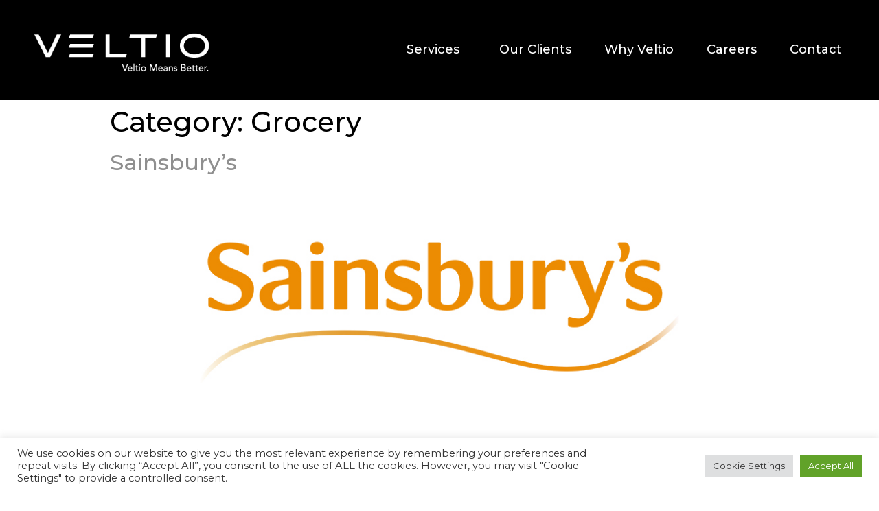

--- FILE ---
content_type: text/html; charset=UTF-8
request_url: https://veltio.com/category/portfolio/grocery/
body_size: 18373
content:
<!doctype html>
<html lang="en-US" prefix="og: https://ogp.me/ns#">
<head>
	<meta charset="UTF-8">
		<meta name="viewport" content="width=device-width, initial-scale=1">
	<link rel="profile" href="https://gmpg.org/xfn/11">
		<style>img:is([sizes="auto" i], [sizes^="auto," i]) { contain-intrinsic-size: 3000px 1500px }</style>
	
<!-- Search Engine Optimization by Rank Math - https://s.rankmath.com/home -->
<title>Grocery - Veltio</title><link rel="preload" as="style" href="https://fonts.googleapis.com/css?family=Montserrat%3A100%2C100italic%2C200%2C200italic%2C300%2C300italic%2C400%2C400italic%2C500%2C500italic%2C600%2C600italic%2C700%2C700italic%2C800%2C800italic%2C900%2C900italic%7CCabin%3A100%2C100italic%2C200%2C200italic%2C300%2C300italic%2C400%2C400italic%2C500%2C500italic%2C600%2C600italic%2C700%2C700italic%2C800%2C800italic%2C900%2C900italic&#038;display=swap" /><link rel="stylesheet" href="https://fonts.googleapis.com/css?family=Montserrat%3A100%2C100italic%2C200%2C200italic%2C300%2C300italic%2C400%2C400italic%2C500%2C500italic%2C600%2C600italic%2C700%2C700italic%2C800%2C800italic%2C900%2C900italic%7CCabin%3A100%2C100italic%2C200%2C200italic%2C300%2C300italic%2C400%2C400italic%2C500%2C500italic%2C600%2C600italic%2C700%2C700italic%2C800%2C800italic%2C900%2C900italic&#038;display=swap" media="print" onload="this.media='all'" /><noscript><link rel="stylesheet" href="https://fonts.googleapis.com/css?family=Montserrat%3A100%2C100italic%2C200%2C200italic%2C300%2C300italic%2C400%2C400italic%2C500%2C500italic%2C600%2C600italic%2C700%2C700italic%2C800%2C800italic%2C900%2C900italic%7CCabin%3A100%2C100italic%2C200%2C200italic%2C300%2C300italic%2C400%2C400italic%2C500%2C500italic%2C600%2C600italic%2C700%2C700italic%2C800%2C800italic%2C900%2C900italic&#038;display=swap" /></noscript>
<meta name="robots" content="index, follow, max-snippet:-1, max-video-preview:-1, max-image-preview:large"/>
<link rel="canonical" href="https://veltio.com/category/portfolio/grocery/" />
<meta property="og:locale" content="en_US" />
<meta property="og:type" content="article" />
<meta property="og:title" content="Grocery - Veltio" />
<meta property="og:url" content="https://veltio.com/category/portfolio/grocery/" />
<meta property="og:site_name" content="Veltio" />
<meta name="twitter:card" content="summary_large_image" />
<meta name="twitter:title" content="Grocery - Veltio" />
<meta name="twitter:label1" content="Posts" />
<meta name="twitter:data1" content="10" />
<script type="application/ld+json" class="rank-math-schema">{"@context":"https://schema.org","@graph":[{"@type":"Organization","@id":"https://veltio.com/#organization","name":"Veltio","url":"https://veltio.com","logo":{"@type":"ImageObject","@id":"https://veltio.com/#logo","url":"https://veltio.com/wp-content/uploads/2022/01/Veltio-Logo-Black.png","caption":"Veltio","inLanguage":"en-US","width":"388","height":"118"}},{"@type":"WebSite","@id":"https://veltio.com/#website","url":"https://veltio.com","name":"Veltio","publisher":{"@id":"https://veltio.com/#organization"},"inLanguage":"en-US"},{"@type":"CollectionPage","@id":"https://veltio.com/category/portfolio/grocery/#webpage","url":"https://veltio.com/category/portfolio/grocery/","name":"Grocery - Veltio","isPartOf":{"@id":"https://veltio.com/#website"},"inLanguage":"en-US"}]}</script>
<!-- /Rank Math WordPress SEO plugin -->

<link rel='dns-prefetch' href='//fonts.googleapis.com' />
<link rel='dns-prefetch' href='//fonts.gstatic.com' />
<link href='https://fonts.gstatic.com' crossorigin rel='preconnect' />
<link rel="alternate" type="application/rss+xml" title="Veltio &raquo; Feed" href="https://veltio.com/feed/" />
<link rel="alternate" type="application/rss+xml" title="Veltio &raquo; Comments Feed" href="https://veltio.com/comments/feed/" />
<link rel="alternate" type="application/rss+xml" title="Veltio &raquo; Grocery Category Feed" href="https://veltio.com/category/portfolio/grocery/feed/" />
<style id='wp-emoji-styles-inline-css' type='text/css'>

	img.wp-smiley, img.emoji {
		display: inline !important;
		border: none !important;
		box-shadow: none !important;
		height: 1em !important;
		width: 1em !important;
		margin: 0 0.07em !important;
		vertical-align: -0.1em !important;
		background: none !important;
		padding: 0 !important;
	}
</style>
<link rel='stylesheet' id='wp-block-library-css' href='https://veltio.com/wp-includes/css/dist/block-library/style.min.css?ver=6.8.3' type='text/css' media='all' />
<style id='classic-theme-styles-inline-css' type='text/css'>
/*! This file is auto-generated */
.wp-block-button__link{color:#fff;background-color:#32373c;border-radius:9999px;box-shadow:none;text-decoration:none;padding:calc(.667em + 2px) calc(1.333em + 2px);font-size:1.125em}.wp-block-file__button{background:#32373c;color:#fff;text-decoration:none}
</style>
<style id='global-styles-inline-css' type='text/css'>
:root{--wp--preset--aspect-ratio--square: 1;--wp--preset--aspect-ratio--4-3: 4/3;--wp--preset--aspect-ratio--3-4: 3/4;--wp--preset--aspect-ratio--3-2: 3/2;--wp--preset--aspect-ratio--2-3: 2/3;--wp--preset--aspect-ratio--16-9: 16/9;--wp--preset--aspect-ratio--9-16: 9/16;--wp--preset--color--black: #000000;--wp--preset--color--cyan-bluish-gray: #abb8c3;--wp--preset--color--white: #ffffff;--wp--preset--color--pale-pink: #f78da7;--wp--preset--color--vivid-red: #cf2e2e;--wp--preset--color--luminous-vivid-orange: #ff6900;--wp--preset--color--luminous-vivid-amber: #fcb900;--wp--preset--color--light-green-cyan: #7bdcb5;--wp--preset--color--vivid-green-cyan: #00d084;--wp--preset--color--pale-cyan-blue: #8ed1fc;--wp--preset--color--vivid-cyan-blue: #0693e3;--wp--preset--color--vivid-purple: #9b51e0;--wp--preset--gradient--vivid-cyan-blue-to-vivid-purple: linear-gradient(135deg,rgba(6,147,227,1) 0%,rgb(155,81,224) 100%);--wp--preset--gradient--light-green-cyan-to-vivid-green-cyan: linear-gradient(135deg,rgb(122,220,180) 0%,rgb(0,208,130) 100%);--wp--preset--gradient--luminous-vivid-amber-to-luminous-vivid-orange: linear-gradient(135deg,rgba(252,185,0,1) 0%,rgba(255,105,0,1) 100%);--wp--preset--gradient--luminous-vivid-orange-to-vivid-red: linear-gradient(135deg,rgba(255,105,0,1) 0%,rgb(207,46,46) 100%);--wp--preset--gradient--very-light-gray-to-cyan-bluish-gray: linear-gradient(135deg,rgb(238,238,238) 0%,rgb(169,184,195) 100%);--wp--preset--gradient--cool-to-warm-spectrum: linear-gradient(135deg,rgb(74,234,220) 0%,rgb(151,120,209) 20%,rgb(207,42,186) 40%,rgb(238,44,130) 60%,rgb(251,105,98) 80%,rgb(254,248,76) 100%);--wp--preset--gradient--blush-light-purple: linear-gradient(135deg,rgb(255,206,236) 0%,rgb(152,150,240) 100%);--wp--preset--gradient--blush-bordeaux: linear-gradient(135deg,rgb(254,205,165) 0%,rgb(254,45,45) 50%,rgb(107,0,62) 100%);--wp--preset--gradient--luminous-dusk: linear-gradient(135deg,rgb(255,203,112) 0%,rgb(199,81,192) 50%,rgb(65,88,208) 100%);--wp--preset--gradient--pale-ocean: linear-gradient(135deg,rgb(255,245,203) 0%,rgb(182,227,212) 50%,rgb(51,167,181) 100%);--wp--preset--gradient--electric-grass: linear-gradient(135deg,rgb(202,248,128) 0%,rgb(113,206,126) 100%);--wp--preset--gradient--midnight: linear-gradient(135deg,rgb(2,3,129) 0%,rgb(40,116,252) 100%);--wp--preset--font-size--small: 13px;--wp--preset--font-size--medium: 20px;--wp--preset--font-size--large: 36px;--wp--preset--font-size--x-large: 42px;--wp--preset--spacing--20: 0.44rem;--wp--preset--spacing--30: 0.67rem;--wp--preset--spacing--40: 1rem;--wp--preset--spacing--50: 1.5rem;--wp--preset--spacing--60: 2.25rem;--wp--preset--spacing--70: 3.38rem;--wp--preset--spacing--80: 5.06rem;--wp--preset--shadow--natural: 6px 6px 9px rgba(0, 0, 0, 0.2);--wp--preset--shadow--deep: 12px 12px 50px rgba(0, 0, 0, 0.4);--wp--preset--shadow--sharp: 6px 6px 0px rgba(0, 0, 0, 0.2);--wp--preset--shadow--outlined: 6px 6px 0px -3px rgba(255, 255, 255, 1), 6px 6px rgba(0, 0, 0, 1);--wp--preset--shadow--crisp: 6px 6px 0px rgba(0, 0, 0, 1);}:where(.is-layout-flex){gap: 0.5em;}:where(.is-layout-grid){gap: 0.5em;}body .is-layout-flex{display: flex;}.is-layout-flex{flex-wrap: wrap;align-items: center;}.is-layout-flex > :is(*, div){margin: 0;}body .is-layout-grid{display: grid;}.is-layout-grid > :is(*, div){margin: 0;}:where(.wp-block-columns.is-layout-flex){gap: 2em;}:where(.wp-block-columns.is-layout-grid){gap: 2em;}:where(.wp-block-post-template.is-layout-flex){gap: 1.25em;}:where(.wp-block-post-template.is-layout-grid){gap: 1.25em;}.has-black-color{color: var(--wp--preset--color--black) !important;}.has-cyan-bluish-gray-color{color: var(--wp--preset--color--cyan-bluish-gray) !important;}.has-white-color{color: var(--wp--preset--color--white) !important;}.has-pale-pink-color{color: var(--wp--preset--color--pale-pink) !important;}.has-vivid-red-color{color: var(--wp--preset--color--vivid-red) !important;}.has-luminous-vivid-orange-color{color: var(--wp--preset--color--luminous-vivid-orange) !important;}.has-luminous-vivid-amber-color{color: var(--wp--preset--color--luminous-vivid-amber) !important;}.has-light-green-cyan-color{color: var(--wp--preset--color--light-green-cyan) !important;}.has-vivid-green-cyan-color{color: var(--wp--preset--color--vivid-green-cyan) !important;}.has-pale-cyan-blue-color{color: var(--wp--preset--color--pale-cyan-blue) !important;}.has-vivid-cyan-blue-color{color: var(--wp--preset--color--vivid-cyan-blue) !important;}.has-vivid-purple-color{color: var(--wp--preset--color--vivid-purple) !important;}.has-black-background-color{background-color: var(--wp--preset--color--black) !important;}.has-cyan-bluish-gray-background-color{background-color: var(--wp--preset--color--cyan-bluish-gray) !important;}.has-white-background-color{background-color: var(--wp--preset--color--white) !important;}.has-pale-pink-background-color{background-color: var(--wp--preset--color--pale-pink) !important;}.has-vivid-red-background-color{background-color: var(--wp--preset--color--vivid-red) !important;}.has-luminous-vivid-orange-background-color{background-color: var(--wp--preset--color--luminous-vivid-orange) !important;}.has-luminous-vivid-amber-background-color{background-color: var(--wp--preset--color--luminous-vivid-amber) !important;}.has-light-green-cyan-background-color{background-color: var(--wp--preset--color--light-green-cyan) !important;}.has-vivid-green-cyan-background-color{background-color: var(--wp--preset--color--vivid-green-cyan) !important;}.has-pale-cyan-blue-background-color{background-color: var(--wp--preset--color--pale-cyan-blue) !important;}.has-vivid-cyan-blue-background-color{background-color: var(--wp--preset--color--vivid-cyan-blue) !important;}.has-vivid-purple-background-color{background-color: var(--wp--preset--color--vivid-purple) !important;}.has-black-border-color{border-color: var(--wp--preset--color--black) !important;}.has-cyan-bluish-gray-border-color{border-color: var(--wp--preset--color--cyan-bluish-gray) !important;}.has-white-border-color{border-color: var(--wp--preset--color--white) !important;}.has-pale-pink-border-color{border-color: var(--wp--preset--color--pale-pink) !important;}.has-vivid-red-border-color{border-color: var(--wp--preset--color--vivid-red) !important;}.has-luminous-vivid-orange-border-color{border-color: var(--wp--preset--color--luminous-vivid-orange) !important;}.has-luminous-vivid-amber-border-color{border-color: var(--wp--preset--color--luminous-vivid-amber) !important;}.has-light-green-cyan-border-color{border-color: var(--wp--preset--color--light-green-cyan) !important;}.has-vivid-green-cyan-border-color{border-color: var(--wp--preset--color--vivid-green-cyan) !important;}.has-pale-cyan-blue-border-color{border-color: var(--wp--preset--color--pale-cyan-blue) !important;}.has-vivid-cyan-blue-border-color{border-color: var(--wp--preset--color--vivid-cyan-blue) !important;}.has-vivid-purple-border-color{border-color: var(--wp--preset--color--vivid-purple) !important;}.has-vivid-cyan-blue-to-vivid-purple-gradient-background{background: var(--wp--preset--gradient--vivid-cyan-blue-to-vivid-purple) !important;}.has-light-green-cyan-to-vivid-green-cyan-gradient-background{background: var(--wp--preset--gradient--light-green-cyan-to-vivid-green-cyan) !important;}.has-luminous-vivid-amber-to-luminous-vivid-orange-gradient-background{background: var(--wp--preset--gradient--luminous-vivid-amber-to-luminous-vivid-orange) !important;}.has-luminous-vivid-orange-to-vivid-red-gradient-background{background: var(--wp--preset--gradient--luminous-vivid-orange-to-vivid-red) !important;}.has-very-light-gray-to-cyan-bluish-gray-gradient-background{background: var(--wp--preset--gradient--very-light-gray-to-cyan-bluish-gray) !important;}.has-cool-to-warm-spectrum-gradient-background{background: var(--wp--preset--gradient--cool-to-warm-spectrum) !important;}.has-blush-light-purple-gradient-background{background: var(--wp--preset--gradient--blush-light-purple) !important;}.has-blush-bordeaux-gradient-background{background: var(--wp--preset--gradient--blush-bordeaux) !important;}.has-luminous-dusk-gradient-background{background: var(--wp--preset--gradient--luminous-dusk) !important;}.has-pale-ocean-gradient-background{background: var(--wp--preset--gradient--pale-ocean) !important;}.has-electric-grass-gradient-background{background: var(--wp--preset--gradient--electric-grass) !important;}.has-midnight-gradient-background{background: var(--wp--preset--gradient--midnight) !important;}.has-small-font-size{font-size: var(--wp--preset--font-size--small) !important;}.has-medium-font-size{font-size: var(--wp--preset--font-size--medium) !important;}.has-large-font-size{font-size: var(--wp--preset--font-size--large) !important;}.has-x-large-font-size{font-size: var(--wp--preset--font-size--x-large) !important;}
:where(.wp-block-post-template.is-layout-flex){gap: 1.25em;}:where(.wp-block-post-template.is-layout-grid){gap: 1.25em;}
:where(.wp-block-columns.is-layout-flex){gap: 2em;}:where(.wp-block-columns.is-layout-grid){gap: 2em;}
:root :where(.wp-block-pullquote){font-size: 1.5em;line-height: 1.6;}
</style>
<link data-minify="1" rel='stylesheet' id='cookie-law-info-css' href='https://veltio.com/wp-content/cache/min/1/wp-content/plugins/cookie-law-info/public/css/cookie-law-info-public.css?ver=1757499566' type='text/css' media='all' />
<link data-minify="1" rel='stylesheet' id='cookie-law-info-gdpr-css' href='https://veltio.com/wp-content/cache/min/1/wp-content/plugins/cookie-law-info/public/css/cookie-law-info-gdpr.css?ver=1757499566' type='text/css' media='all' />
<link rel='stylesheet' id='hello-elementor-css' href='https://veltio.com/wp-content/themes/hello-elementor/style.min.css?ver=2.5.0' type='text/css' media='all' />
<link rel='stylesheet' id='hello-elementor-theme-style-css' href='https://veltio.com/wp-content/themes/hello-elementor/theme.min.css?ver=2.5.0' type='text/css' media='all' />
<link rel='stylesheet' id='elementor-frontend-css' href='https://veltio.com/wp-content/uploads/elementor/css/custom-frontend-lite.min.css?ver=1657102126' type='text/css' media='all' />
<link data-minify="1" rel='stylesheet' id='elementor-post-4-css' href='https://veltio.com/wp-content/cache/min/1/wp-content/uploads/elementor/css/post-4.css?ver=1757499566' type='text/css' media='all' />
<link data-minify="1" rel='stylesheet' id='elementor-icons-css' href='https://veltio.com/wp-content/cache/min/1/wp-content/plugins/elementor/assets/lib/eicons/css/elementor-icons.min.css?ver=1757499566' type='text/css' media='all' />
<link rel='stylesheet' id='elementor-pro-css' href='https://veltio.com/wp-content/uploads/elementor/css/custom-pro-frontend-lite.min.css?ver=1657102127' type='text/css' media='all' />
<link rel='stylesheet' id='uael-frontend-css' href='https://veltio.com/wp-content/plugins/ultimate-elementor/assets/min-css/uael-frontend.min.css?ver=1.36.5' type='text/css' media='all' />
<link data-minify="1" rel='stylesheet' id='elementor-global-css' href='https://veltio.com/wp-content/cache/min/1/wp-content/uploads/elementor/css/global.css?ver=1757499568' type='text/css' media='all' />
<link data-minify="1" rel='stylesheet' id='elementor-post-18-css' href='https://veltio.com/wp-content/cache/min/1/wp-content/uploads/elementor/css/post-18.css?ver=1757499568' type='text/css' media='all' />
<link data-minify="1" rel='stylesheet' id='elementor-post-34-css' href='https://veltio.com/wp-content/cache/min/1/wp-content/uploads/elementor/css/post-34.css?ver=1757499568' type='text/css' media='all' />
<link rel='stylesheet' id='hello-elementor-child-style-css' href='https://veltio.com/wp-content/themes/hello-theme-child/style.css?ver=1.0.0' type='text/css' media='all' />

<link rel='stylesheet' id='elementor-icons-shared-0-css' href='https://veltio.com/wp-content/plugins/elementor/assets/lib/font-awesome/css/fontawesome.min.css?ver=5.15.3' type='text/css' media='all' />
<link data-minify="1" rel='stylesheet' id='elementor-icons-fa-brands-css' href='https://veltio.com/wp-content/cache/min/1/wp-content/plugins/elementor/assets/lib/font-awesome/css/brands.min.css?ver=1757499568' type='text/css' media='all' />
<link data-minify="1" rel='stylesheet' id='elementor-icons-fa-solid-css' href='https://veltio.com/wp-content/cache/min/1/wp-content/plugins/elementor/assets/lib/font-awesome/css/solid.min.css?ver=1757499568' type='text/css' media='all' />
<script type="text/javascript" src="https://veltio.com/wp-includes/js/jquery/jquery.min.js?ver=3.7.1" id="jquery-core-js" defer></script>
<script type="text/javascript" src="https://veltio.com/wp-includes/js/jquery/jquery-migrate.min.js?ver=3.4.1" id="jquery-migrate-js" defer></script>
<script type="text/javascript" id="cookie-law-info-js-extra">
/* <![CDATA[ */
var Cli_Data = {"nn_cookie_ids":[],"cookielist":[],"non_necessary_cookies":[],"ccpaEnabled":"","ccpaRegionBased":"","ccpaBarEnabled":"","strictlyEnabled":["necessary","obligatoire"],"ccpaType":"gdpr","js_blocking":"1","custom_integration":"","triggerDomRefresh":"","secure_cookies":""};
var cli_cookiebar_settings = {"animate_speed_hide":"500","animate_speed_show":"500","background":"#FFF","border":"#b1a6a6c2","border_on":"","button_1_button_colour":"#61a229","button_1_button_hover":"#4e8221","button_1_link_colour":"#fff","button_1_as_button":"1","button_1_new_win":"","button_2_button_colour":"#333","button_2_button_hover":"#292929","button_2_link_colour":"#444","button_2_as_button":"","button_2_hidebar":"","button_3_button_colour":"#dedfe0","button_3_button_hover":"#b2b2b3","button_3_link_colour":"#333333","button_3_as_button":"1","button_3_new_win":"","button_4_button_colour":"#dedfe0","button_4_button_hover":"#b2b2b3","button_4_link_colour":"#333333","button_4_as_button":"1","button_7_button_colour":"#61a229","button_7_button_hover":"#4e8221","button_7_link_colour":"#fff","button_7_as_button":"1","button_7_new_win":"","font_family":"inherit","header_fix":"","notify_animate_hide":"1","notify_animate_show":"","notify_div_id":"#cookie-law-info-bar","notify_position_horizontal":"right","notify_position_vertical":"bottom","scroll_close":"","scroll_close_reload":"","accept_close_reload":"","reject_close_reload":"","showagain_tab":"","showagain_background":"#fff","showagain_border":"#000","showagain_div_id":"#cookie-law-info-again","showagain_x_position":"100px","text":"#333333","show_once_yn":"","show_once":"10000","logging_on":"","as_popup":"","popup_overlay":"1","bar_heading_text":"","cookie_bar_as":"banner","popup_showagain_position":"bottom-right","widget_position":"left"};
var log_object = {"ajax_url":"https:\/\/veltio.com\/wp-admin\/admin-ajax.php"};
/* ]]> */
</script>
<script data-minify="1" type="text/javascript" src="https://veltio.com/wp-content/cache/min/1/wp-content/plugins/cookie-law-info/public/js/cookie-law-info-public.js?ver=1757499568" id="cookie-law-info-js" defer></script>
<link rel="https://api.w.org/" href="https://veltio.com/wp-json/" /><link rel="alternate" title="JSON" type="application/json" href="https://veltio.com/wp-json/wp/v2/categories/14" /><link rel="EditURI" type="application/rsd+xml" title="RSD" href="https://veltio.com/xmlrpc.php?rsd" />
<meta name="generator" content="WordPress 6.8.3" />

<link rel="preload" as="font" href="https://veltio.com/wp-content/plugins/elementor/assets/lib/eicons/fonts/eicons.woff2" crossorigin>
<link rel="preload" as="font" href="https://veltio.com/wp-content/plugins/elementor/assets/lib/font-awesome/webfonts/fa-solid-900.woff2" crossorigin>
<link rel="preload" as="font" href="https://veltio.com/wp-content/plugins/elementor/assets/lib/font-awesome/webfonts/fa-brands-400.woff2" crossorigin>
<link rel="preload" as="font" href="https://veltio.com/wp-content/plugins/elementor/assets/lib/eicons/fonts/eicons.woff2?5.14.0" crossorigin><link rel="icon" href="https://veltio.com/wp-content/uploads/2022/01/veltio-favicon.png" sizes="32x32" />
<link rel="icon" href="https://veltio.com/wp-content/uploads/2022/01/veltio-favicon.png" sizes="192x192" />
<link rel="apple-touch-icon" href="https://veltio.com/wp-content/uploads/2022/01/veltio-favicon.png" />
<meta name="msapplication-TileImage" content="https://veltio.com/wp-content/uploads/2022/01/veltio-favicon.png" />
<noscript><style id="rocket-lazyload-nojs-css">.rll-youtube-player, [data-lazy-src]{display:none !important;}</style></noscript></head>
<body class="archive category category-grocery category-14 wp-custom-logo wp-theme-hello-elementor wp-child-theme-hello-theme-child elementor-default elementor-kit-4">

		<div data-elementor-type="header" data-elementor-id="18" class="elementor elementor-18 elementor-location-header" data-elementor-settings="[]">
								<header class="elementor-section elementor-top-section elementor-element elementor-element-17342ca8 elementor-section-full_width elementor-section-content-middle elementor-section-height-default elementor-section-height-default" data-id="17342ca8" data-element_type="section" data-settings="{&quot;background_background&quot;:&quot;classic&quot;,&quot;sticky&quot;:&quot;top&quot;,&quot;sticky_effects_offset&quot;:100,&quot;sticky_on&quot;:[&quot;widescreen&quot;,&quot;desktop&quot;,&quot;laptop&quot;,&quot;tablet&quot;,&quot;mobile&quot;],&quot;sticky_offset&quot;:0}">
						<div class="elementor-container elementor-column-gap-default">
					<div class="elementor-column elementor-col-50 elementor-top-column elementor-element elementor-element-64d8691b" data-id="64d8691b" data-element_type="column">
			<div class="elementor-widget-wrap elementor-element-populated">
								<section class="elementor-section elementor-inner-section elementor-element elementor-element-1cbab75c elementor-section-content-middle elementor-section-boxed elementor-section-height-default elementor-section-height-default" data-id="1cbab75c" data-element_type="section">
						<div class="elementor-container elementor-column-gap-no">
					<div class="elementor-column elementor-col-100 elementor-inner-column elementor-element elementor-element-29ad8e7" data-id="29ad8e7" data-element_type="column">
			<div class="elementor-widget-wrap elementor-element-populated">
								<div class="elementor-element elementor-element-9c01d6b elementor-widget elementor-widget-theme-site-logo elementor-widget-image" data-id="9c01d6b" data-element_type="widget" data-widget_type="theme-site-logo.default">
				<div class="elementor-widget-container">
			<style>/*! elementor - v3.5.6 - 28-02-2022 */
.elementor-widget-image{text-align:center}.elementor-widget-image a{display:inline-block}.elementor-widget-image a img[src$=".svg"]{width:48px}.elementor-widget-image img{vertical-align:middle;display:inline-block}</style>													<a href="https://veltio.com">
							<img width="300" height="91" src="https://veltio.com/wp-content/uploads/2022/01/Veltio-Logo-Black-300x91.png" class="attachment-medium size-medium" alt="" srcset="https://veltio.com/wp-content/uploads/2022/01/Veltio-Logo-Black-300x91.png 300w, https://veltio.com/wp-content/uploads/2022/01/Veltio-Logo-Black.png 388w" sizes="(max-width: 300px) 100vw, 300px" />								</a>
															</div>
				</div>
					</div>
		</div>
							</div>
		</section>
					</div>
		</div>
				<div class="elementor-column elementor-col-50 elementor-top-column elementor-element elementor-element-6705c334" data-id="6705c334" data-element_type="column">
			<div class="elementor-widget-wrap elementor-element-populated">
								<div class="elementor-element elementor-element-6dde2110 elementor-nav-menu__align-right elementor-nav-menu--stretch elementor-nav-menu--dropdown-tablet elementor-nav-menu__text-align-aside elementor-nav-menu--toggle elementor-nav-menu--burger elementor-widget elementor-widget-nav-menu" data-id="6dde2110" data-element_type="widget" data-settings="{&quot;full_width&quot;:&quot;stretch&quot;,&quot;submenu_icon&quot;:{&quot;value&quot;:&quot;&lt;i class=\&quot;\&quot;&gt;&lt;\/i&gt;&quot;,&quot;library&quot;:&quot;&quot;},&quot;layout&quot;:&quot;horizontal&quot;,&quot;toggle&quot;:&quot;burger&quot;}" data-widget_type="nav-menu.default">
				<div class="elementor-widget-container">
			<link rel="stylesheet" href="https://veltio.com/wp-content/uploads/elementor/css/custom-pro-widget-nav-menu.min.css?ver=1657102128">			<nav migration_allowed="1" migrated="0" role="navigation" class="elementor-nav-menu--main elementor-nav-menu__container elementor-nav-menu--layout-horizontal e--pointer-none">
				<ul id="menu-1-6dde2110" class="elementor-nav-menu"><li class="menu-item menu-item-type-custom menu-item-object-custom menu-item-has-children menu-item-1481"><a class="elementor-item">Services</a>
<ul class="sub-menu elementor-nav-menu--dropdown">
	<li class="dropdown-01 menu-item menu-item-type-post_type menu-item-object-page menu-item-1316"><a href="https://veltio.com/services/implementation/" class="elementor-sub-item">Implementation</a></li>
	<li class="dropdown-01 menu-item menu-item-type-post_type menu-item-object-page menu-item-1315"><a href="https://veltio.com/services/data-science-services/" class="elementor-sub-item">Data Science Services</a></li>
	<li class="dropdown-01 menu-item menu-item-type-post_type menu-item-object-page menu-item-1314"><a href="https://veltio.com/services/business-consulting/" class="elementor-sub-item">Business Consulting</a></li>
	<li class="dropdown-01 menu-item menu-item-type-post_type menu-item-object-page menu-item-1313"><a href="https://veltio.com/services/application-support/" class="elementor-sub-item">Application Support</a></li>
</ul>
</li>
<li class="dropdown-02 menu-item menu-item-type-post_type menu-item-object-page menu-item-54"><a href="https://veltio.com/our-clients/" class="elementor-item">Our Clients</a></li>
<li class="menu-item menu-item-type-post_type menu-item-object-page menu-item-53"><a href="https://veltio.com/why-veltio/" class="elementor-item">Why Veltio</a></li>
<li class="menu-item menu-item-type-post_type menu-item-object-page menu-item-52"><a href="https://veltio.com/careers/" class="elementor-item">Careers</a></li>
<li class="menu-item menu-item-type-post_type menu-item-object-page menu-item-55"><a href="https://veltio.com/contact/" class="elementor-item">Contact</a></li>
</ul>			</nav>
					<div class="elementor-menu-toggle" role="button" tabindex="0" aria-label="Menu Toggle" aria-expanded="false">
			<i aria-hidden="true" role="presentation" class="elementor-menu-toggle__icon--open eicon-menu-bar"></i><i aria-hidden="true" role="presentation" class="elementor-menu-toggle__icon--close eicon-close"></i>			<span class="elementor-screen-only">Menu</span>
		</div>
			<nav class="elementor-nav-menu--dropdown elementor-nav-menu__container" role="navigation" aria-hidden="true">
				<ul id="menu-2-6dde2110" class="elementor-nav-menu"><li class="menu-item menu-item-type-custom menu-item-object-custom menu-item-has-children menu-item-1481"><a class="elementor-item" tabindex="-1">Services</a>
<ul class="sub-menu elementor-nav-menu--dropdown">
	<li class="dropdown-01 menu-item menu-item-type-post_type menu-item-object-page menu-item-1316"><a href="https://veltio.com/services/implementation/" class="elementor-sub-item" tabindex="-1">Implementation</a></li>
	<li class="dropdown-01 menu-item menu-item-type-post_type menu-item-object-page menu-item-1315"><a href="https://veltio.com/services/data-science-services/" class="elementor-sub-item" tabindex="-1">Data Science Services</a></li>
	<li class="dropdown-01 menu-item menu-item-type-post_type menu-item-object-page menu-item-1314"><a href="https://veltio.com/services/business-consulting/" class="elementor-sub-item" tabindex="-1">Business Consulting</a></li>
	<li class="dropdown-01 menu-item menu-item-type-post_type menu-item-object-page menu-item-1313"><a href="https://veltio.com/services/application-support/" class="elementor-sub-item" tabindex="-1">Application Support</a></li>
</ul>
</li>
<li class="dropdown-02 menu-item menu-item-type-post_type menu-item-object-page menu-item-54"><a href="https://veltio.com/our-clients/" class="elementor-item" tabindex="-1">Our Clients</a></li>
<li class="menu-item menu-item-type-post_type menu-item-object-page menu-item-53"><a href="https://veltio.com/why-veltio/" class="elementor-item" tabindex="-1">Why Veltio</a></li>
<li class="menu-item menu-item-type-post_type menu-item-object-page menu-item-52"><a href="https://veltio.com/careers/" class="elementor-item" tabindex="-1">Careers</a></li>
<li class="menu-item menu-item-type-post_type menu-item-object-page menu-item-55"><a href="https://veltio.com/contact/" class="elementor-item" tabindex="-1">Contact</a></li>
</ul>			</nav>
				</div>
				</div>
					</div>
		</div>
							</div>
		</header>
						</div>
		<main id="content" class="site-main" role="main">

			<header class="page-header">
			<h1 class="entry-title">Category: <span>Grocery</span></h1>		</header>
		<div class="page-content">
					<article class="post">
				<h2 class="entry-title"><a href="https://veltio.com/sainsburys-2/">Sainsbury’s</a></h2><a href="https://veltio.com/sainsburys-2/"><img width="800" height="292" src="data:image/svg+xml,%3Csvg%20xmlns='http://www.w3.org/2000/svg'%20viewBox='0%200%20800%20292'%3E%3C/svg%3E" class="attachment-large size-large wp-post-image" alt="" decoding="async" fetchpriority="high" data-lazy-srcset="https://veltio.com/wp-content/uploads/2022/03/sainburys-logo.jpg 992w, https://veltio.com/wp-content/uploads/2022/03/sainburys-logo-300x109.jpg 300w, https://veltio.com/wp-content/uploads/2022/03/sainburys-logo-768x280.jpg 768w" data-lazy-sizes="(max-width: 800px) 100vw, 800px" data-lazy-src="https://veltio.com/wp-content/uploads/2022/03/sainburys-logo.jpg" /><noscript><img width="800" height="292" src="https://veltio.com/wp-content/uploads/2022/03/sainburys-logo.jpg" class="attachment-large size-large wp-post-image" alt="" decoding="async" fetchpriority="high" srcset="https://veltio.com/wp-content/uploads/2022/03/sainburys-logo.jpg 992w, https://veltio.com/wp-content/uploads/2022/03/sainburys-logo-300x109.jpg 300w, https://veltio.com/wp-content/uploads/2022/03/sainburys-logo-768x280.jpg 768w" sizes="(max-width: 800px) 100vw, 800px" /></noscript></a>			</article>
					<article class="post">
				<h2 class="entry-title"><a href="https://veltio.com/familly-dollar/">Familly dollar</a></h2><a href="https://veltio.com/familly-dollar/"><img width="800" height="292" src="data:image/svg+xml,%3Csvg%20xmlns='http://www.w3.org/2000/svg'%20viewBox='0%200%20800%20292'%3E%3C/svg%3E" class="attachment-large size-large wp-post-image" alt="" decoding="async" data-lazy-srcset="https://veltio.com/wp-content/uploads/2022/03/Family-Dollar-Logo.jpg 992w, https://veltio.com/wp-content/uploads/2022/03/Family-Dollar-Logo-300x109.jpg 300w, https://veltio.com/wp-content/uploads/2022/03/Family-Dollar-Logo-768x280.jpg 768w" data-lazy-sizes="(max-width: 800px) 100vw, 800px" data-lazy-src="https://veltio.com/wp-content/uploads/2022/03/Family-Dollar-Logo.jpg" /><noscript><img width="800" height="292" src="https://veltio.com/wp-content/uploads/2022/03/Family-Dollar-Logo.jpg" class="attachment-large size-large wp-post-image" alt="" decoding="async" srcset="https://veltio.com/wp-content/uploads/2022/03/Family-Dollar-Logo.jpg 992w, https://veltio.com/wp-content/uploads/2022/03/Family-Dollar-Logo-300x109.jpg 300w, https://veltio.com/wp-content/uploads/2022/03/Family-Dollar-Logo-768x280.jpg 768w" sizes="(max-width: 800px) 100vw, 800px" /></noscript></a>			</article>
					<article class="post">
				<h2 class="entry-title"><a href="https://veltio.com/coles/">Coles</a></h2><a href="https://veltio.com/coles/"><img width="800" height="292" src="data:image/svg+xml,%3Csvg%20xmlns='http://www.w3.org/2000/svg'%20viewBox='0%200%20800%20292'%3E%3C/svg%3E" class="attachment-large size-large wp-post-image" alt="" decoding="async" data-lazy-srcset="https://veltio.com/wp-content/uploads/2022/03/coles-logo.jpg 992w, https://veltio.com/wp-content/uploads/2022/03/coles-logo-300x109.jpg 300w, https://veltio.com/wp-content/uploads/2022/03/coles-logo-768x280.jpg 768w" data-lazy-sizes="(max-width: 800px) 100vw, 800px" data-lazy-src="https://veltio.com/wp-content/uploads/2022/03/coles-logo.jpg" /><noscript><img width="800" height="292" src="https://veltio.com/wp-content/uploads/2022/03/coles-logo.jpg" class="attachment-large size-large wp-post-image" alt="" decoding="async" srcset="https://veltio.com/wp-content/uploads/2022/03/coles-logo.jpg 992w, https://veltio.com/wp-content/uploads/2022/03/coles-logo-300x109.jpg 300w, https://veltio.com/wp-content/uploads/2022/03/coles-logo-768x280.jpg 768w" sizes="(max-width: 800px) 100vw, 800px" /></noscript></a>			</article>
					<article class="post">
				<h2 class="entry-title"><a href="https://veltio.com/grupo-eroski-eroski/">Grupo Eroski (Eroski)</a></h2><a href="https://veltio.com/grupo-eroski-eroski/"><img width="800" height="292" src="data:image/svg+xml,%3Csvg%20xmlns='http://www.w3.org/2000/svg'%20viewBox='0%200%20800%20292'%3E%3C/svg%3E" class="attachment-large size-large wp-post-image" alt="" decoding="async" data-lazy-srcset="https://veltio.com/wp-content/uploads/2022/02/Grupo-Eroski.jpg 992w, https://veltio.com/wp-content/uploads/2022/02/Grupo-Eroski-300x109.jpg 300w, https://veltio.com/wp-content/uploads/2022/02/Grupo-Eroski-768x280.jpg 768w" data-lazy-sizes="(max-width: 800px) 100vw, 800px" data-lazy-src="https://veltio.com/wp-content/uploads/2022/02/Grupo-Eroski.jpg" /><noscript><img width="800" height="292" src="https://veltio.com/wp-content/uploads/2022/02/Grupo-Eroski.jpg" class="attachment-large size-large wp-post-image" alt="" decoding="async" srcset="https://veltio.com/wp-content/uploads/2022/02/Grupo-Eroski.jpg 992w, https://veltio.com/wp-content/uploads/2022/02/Grupo-Eroski-300x109.jpg 300w, https://veltio.com/wp-content/uploads/2022/02/Grupo-Eroski-768x280.jpg 768w" sizes="(max-width: 800px) 100vw, 800px" /></noscript></a><p>Grupo Eroski (Eroski) Category Management Grupo Eroski (Eroski) is a large grocery retailer in Spain trading products like food, bakery, pharmaceuticals, household items, general merchandise, electrical appliances, sports goods etc.  The large and continuous expansion in different categories of retail products, created the need for Eroski to set a clear, consistent planning process across each [&hellip;]</p>
			</article>
					<article class="post">
				<h2 class="entry-title"><a href="https://veltio.com/superdino-supermercados-s-l/">SuperDino Supermercados S.L.</a></h2><a href="https://veltio.com/superdino-supermercados-s-l/"><img width="800" height="292" src="data:image/svg+xml,%3Csvg%20xmlns='http://www.w3.org/2000/svg'%20viewBox='0%200%20800%20292'%3E%3C/svg%3E" class="attachment-large size-large wp-post-image" alt="" decoding="async" data-lazy-srcset="https://veltio.com/wp-content/uploads/2022/02/dinosol.jpg 992w, https://veltio.com/wp-content/uploads/2022/02/dinosol-300x109.jpg 300w, https://veltio.com/wp-content/uploads/2022/02/dinosol-768x280.jpg 768w" data-lazy-sizes="(max-width: 800px) 100vw, 800px" data-lazy-src="https://veltio.com/wp-content/uploads/2022/02/dinosol.jpg" /><noscript><img width="800" height="292" src="https://veltio.com/wp-content/uploads/2022/02/dinosol.jpg" class="attachment-large size-large wp-post-image" alt="" decoding="async" srcset="https://veltio.com/wp-content/uploads/2022/02/dinosol.jpg 992w, https://veltio.com/wp-content/uploads/2022/02/dinosol-300x109.jpg 300w, https://veltio.com/wp-content/uploads/2022/02/dinosol-768x280.jpg 768w" sizes="(max-width: 800px) 100vw, 800px" /></noscript></a><p>SuperDino Supermercados S.L.  Demand Forecasting SuperDino Supermercados S.L. is a Spanish chain of supermarkets operating in Spain and the Canary Islands. They trade from over 200 stores and operate three distinct formats: HiperDino &#8211; large supermarkets and hypermarkets with extensive offering -, SuperDino &#8211; small neighborhood supermarkets &#8211; and HiperDino Express.  Dinosol put their faith [&hellip;]</p>
			</article>
					<article class="post">
				<h2 class="entry-title"><a href="https://veltio.com/atb/">ATB</a></h2><a href="https://veltio.com/atb/"><img width="800" height="292" src="data:image/svg+xml,%3Csvg%20xmlns='http://www.w3.org/2000/svg'%20viewBox='0%200%20800%20292'%3E%3C/svg%3E" class="attachment-large size-large wp-post-image" alt="" decoding="async" data-lazy-srcset="https://veltio.com/wp-content/uploads/2022/03/atb-logo.jpg 992w, https://veltio.com/wp-content/uploads/2022/03/atb-logo-300x109.jpg 300w, https://veltio.com/wp-content/uploads/2022/03/atb-logo-768x280.jpg 768w" data-lazy-sizes="(max-width: 800px) 100vw, 800px" data-lazy-src="https://veltio.com/wp-content/uploads/2022/03/atb-logo.jpg" /><noscript><img width="800" height="292" src="https://veltio.com/wp-content/uploads/2022/03/atb-logo.jpg" class="attachment-large size-large wp-post-image" alt="" decoding="async" srcset="https://veltio.com/wp-content/uploads/2022/03/atb-logo.jpg 992w, https://veltio.com/wp-content/uploads/2022/03/atb-logo-300x109.jpg 300w, https://veltio.com/wp-content/uploads/2022/03/atb-logo-768x280.jpg 768w" sizes="(max-width: 800px) 100vw, 800px" /></noscript></a><p>Case Studies ATB Price Automation, Demand Forecast and Supply Chain ATB is the largest grocery retailer in Ukraine, operating over 800 stores, in 117 cities and towns in 15 regions of the country. Over the last years, the company has been showing the highest rate of expansion in Ukraine, and more than 1,000,000 Ukrainians do [&hellip;]</p>
			</article>
					<article class="post">
				<h2 class="entry-title"><a href="https://veltio.com/tesco/">Tesco</a></h2><a href="https://veltio.com/tesco/"><img width="800" height="292" src="data:image/svg+xml,%3Csvg%20xmlns='http://www.w3.org/2000/svg'%20viewBox='0%200%20800%20292'%3E%3C/svg%3E" class="attachment-large size-large wp-post-image" alt="" decoding="async" data-lazy-srcset="https://veltio.com/wp-content/uploads/2022/02/tesco.jpg 992w, https://veltio.com/wp-content/uploads/2022/02/tesco-300x109.jpg 300w, https://veltio.com/wp-content/uploads/2022/02/tesco-768x280.jpg 768w" data-lazy-sizes="(max-width: 800px) 100vw, 800px" data-lazy-src="https://veltio.com/wp-content/uploads/2022/02/tesco.jpg" /><noscript><img width="800" height="292" src="https://veltio.com/wp-content/uploads/2022/02/tesco.jpg" class="attachment-large size-large wp-post-image" alt="" decoding="async" srcset="https://veltio.com/wp-content/uploads/2022/02/tesco.jpg 992w, https://veltio.com/wp-content/uploads/2022/02/tesco-300x109.jpg 300w, https://veltio.com/wp-content/uploads/2022/02/tesco-768x280.jpg 768w" sizes="(max-width: 800px) 100vw, 800px" /></noscript></a><p>Case Studies Tesco Demand Forecasting Tesco, one of UK’s leading grocers, had the need to further emphasize on a promotional-based strategy, which made them choose Oracle Retail Demand Forecasting and Veltio as their system integrator of choice due to our strong consulting leadership combined with best-in-class technology. In order to meet efficiently and accurately the [&hellip;]</p>
			</article>
					<article class="post">
				<h2 class="entry-title"><a href="https://veltio.com/carrefour/">Carrefour​</a></h2><a href="https://veltio.com/carrefour/"><img width="800" height="292" src="data:image/svg+xml,%3Csvg%20xmlns='http://www.w3.org/2000/svg'%20viewBox='0%200%20800%20292'%3E%3C/svg%3E" class="attachment-large size-large wp-post-image" alt="" decoding="async" data-lazy-srcset="https://veltio.com/wp-content/uploads/2022/02/carrefour-logo.jpg 992w, https://veltio.com/wp-content/uploads/2022/02/carrefour-logo-300x109.jpg 300w, https://veltio.com/wp-content/uploads/2022/02/carrefour-logo-768x280.jpg 768w" data-lazy-sizes="(max-width: 800px) 100vw, 800px" data-lazy-src="https://veltio.com/wp-content/uploads/2022/02/carrefour-logo.jpg" /><noscript><img width="800" height="292" src="https://veltio.com/wp-content/uploads/2022/02/carrefour-logo.jpg" class="attachment-large size-large wp-post-image" alt="" decoding="async" srcset="https://veltio.com/wp-content/uploads/2022/02/carrefour-logo.jpg 992w, https://veltio.com/wp-content/uploads/2022/02/carrefour-logo-300x109.jpg 300w, https://veltio.com/wp-content/uploads/2022/02/carrefour-logo-768x280.jpg 768w" sizes="(max-width: 800px) 100vw, 800px" /></noscript></a><p>Case Studies Carrefour Demand Forecasting Carrefour, one of the largest grocery, hardware and apparel retailers in the world, saw a growing need for an in-house tool to optimize the calculation of projected sales forecast with minimal manual intervention, in order to avoid disruptions and overstock.  Veltio was chosen to share its expertise in advising Carrefour [&hellip;]</p>
			</article>
					<article class="post">
				<h2 class="entry-title"><a href="https://veltio.com/okey/">OKEY</a></h2><a href="https://veltio.com/okey/"><img width="800" height="292" src="data:image/svg+xml,%3Csvg%20xmlns='http://www.w3.org/2000/svg'%20viewBox='0%200%20800%20292'%3E%3C/svg%3E" class="attachment-large size-large wp-post-image" alt="" decoding="async" data-lazy-srcset="https://veltio.com/wp-content/uploads/2022/02/Okey.jpg 992w, https://veltio.com/wp-content/uploads/2022/02/Okey-300x109.jpg 300w, https://veltio.com/wp-content/uploads/2022/02/Okey-768x280.jpg 768w" data-lazy-sizes="(max-width: 800px) 100vw, 800px" data-lazy-src="https://veltio.com/wp-content/uploads/2022/02/Okey.jpg" /><noscript><img width="800" height="292" src="https://veltio.com/wp-content/uploads/2022/02/Okey.jpg" class="attachment-large size-large wp-post-image" alt="" decoding="async" srcset="https://veltio.com/wp-content/uploads/2022/02/Okey.jpg 992w, https://veltio.com/wp-content/uploads/2022/02/Okey-300x109.jpg 300w, https://veltio.com/wp-content/uploads/2022/02/Okey-768x280.jpg 768w" sizes="(max-width: 800px) 100vw, 800px" /></noscript></a><p>O&#8217;KEY GROUP Assortment Planning, Pricing &amp; Supply Chain OKEY is one of the largest grocery chains operating in Russia managing more than 150 stores and more than 20,000 SKUs. The company operates under two main formats: hypermarkets and discounters.  OKEY’s Supply Chain was partly managed manually and partly automated, leading to a lack of synchronization [&hellip;]</p>
			</article>
					<article class="post">
				<h2 class="entry-title"><a href="https://veltio.com/kroger/">Kroger</a></h2><a href="https://veltio.com/kroger/"><img width="800" height="292" src="data:image/svg+xml,%3Csvg%20xmlns='http://www.w3.org/2000/svg'%20viewBox='0%200%20800%20292'%3E%3C/svg%3E" class="attachment-large size-large wp-post-image" alt="" decoding="async" data-lazy-srcset="https://veltio.com/wp-content/uploads/2022/02/kroger-1.jpg 992w, https://veltio.com/wp-content/uploads/2022/02/kroger-1-300x109.jpg 300w, https://veltio.com/wp-content/uploads/2022/02/kroger-1-768x280.jpg 768w" data-lazy-sizes="(max-width: 800px) 100vw, 800px" data-lazy-src="https://veltio.com/wp-content/uploads/2022/02/kroger-1.jpg" /><noscript><img width="800" height="292" src="https://veltio.com/wp-content/uploads/2022/02/kroger-1.jpg" class="attachment-large size-large wp-post-image" alt="" decoding="async" srcset="https://veltio.com/wp-content/uploads/2022/02/kroger-1.jpg 992w, https://veltio.com/wp-content/uploads/2022/02/kroger-1-300x109.jpg 300w, https://veltio.com/wp-content/uploads/2022/02/kroger-1-768x280.jpg 768w" sizes="(max-width: 800px) 100vw, 800px" /></noscript></a><p>Kroger Oracle Retail Demand Forecast and Advanced Inventory Planning Kroger is one of the world’s largest grocers with over 2,500 stores and 144,000 SKUs and one of the lead grocery retailers in the US. Having used Retail Demand Forecast (RDF v13) for some time, Kroger found themselves manually adjusting sales to account for causal events, [&hellip;]</p>
			</article>
			</div>

	
	</main>
		<div data-elementor-type="footer" data-elementor-id="34" class="elementor elementor-34 elementor-location-footer" data-elementor-settings="[]">
								<section class="elementor-section elementor-top-section elementor-element elementor-element-6394162e elementor-section-boxed elementor-section-height-default elementor-section-height-default" data-id="6394162e" data-element_type="section" data-settings="{&quot;background_background&quot;:&quot;classic&quot;}">
						<div class="elementor-container elementor-column-gap-default">
					<div class="elementor-column elementor-col-25 elementor-top-column elementor-element elementor-element-3de94a69" data-id="3de94a69" data-element_type="column">
			<div class="elementor-widget-wrap elementor-element-populated">
								<div class="elementor-element elementor-element-ece3ae1 elementor-widget elementor-widget-theme-site-logo elementor-widget-image" data-id="ece3ae1" data-element_type="widget" data-widget_type="theme-site-logo.default">
				<div class="elementor-widget-container">
																<a href="https://veltio.com">
							<img width="388" height="118" src="https://veltio.com/wp-content/uploads/2022/01/Veltio-Logo-Black.png" class="attachment-full size-full" alt="" srcset="https://veltio.com/wp-content/uploads/2022/01/Veltio-Logo-Black.png 388w, https://veltio.com/wp-content/uploads/2022/01/Veltio-Logo-Black-300x91.png 300w" sizes="(max-width: 388px) 100vw, 388px" />								</a>
															</div>
				</div>
				<div class="elementor-element elementor-element-64bdcd55 e-grid-align-left e-grid-align-mobile-left elementor-shape-circle elementor-grid-0 elementor-widget elementor-widget-social-icons" data-id="64bdcd55" data-element_type="widget" data-widget_type="social-icons.default">
				<div class="elementor-widget-container">
			<style>/*! elementor - v3.5.6 - 28-02-2022 */
.elementor-widget-social-icons.elementor-grid-0 .elementor-widget-container,.elementor-widget-social-icons.elementor-grid-mobile-0 .elementor-widget-container,.elementor-widget-social-icons.elementor-grid-tablet-0 .elementor-widget-container{line-height:1;font-size:0}.elementor-widget-social-icons:not(.elementor-grid-0):not(.elementor-grid-tablet-0):not(.elementor-grid-mobile-0) .elementor-grid{display:inline-grid}.elementor-widget-social-icons .elementor-grid{grid-column-gap:var(--grid-column-gap,5px);grid-row-gap:var(--grid-row-gap,5px);grid-template-columns:var(--grid-template-columns);-webkit-box-pack:var(--justify-content,center);-ms-flex-pack:var(--justify-content,center);justify-content:var(--justify-content,center);justify-items:var(--justify-content,center)}.elementor-icon.elementor-social-icon{font-size:var(--icon-size,25px);line-height:var(--icon-size,25px);width:calc(var(--icon-size, 25px) + (2 * var(--icon-padding, .5em)));height:calc(var(--icon-size, 25px) + (2 * var(--icon-padding, .5em)))}.elementor-social-icon{--e-social-icon-icon-color:#fff;display:-webkit-inline-box;display:-ms-inline-flexbox;display:inline-flex;background-color:#818a91;-webkit-box-align:center;-ms-flex-align:center;align-items:center;-webkit-box-pack:center;-ms-flex-pack:center;justify-content:center;text-align:center;cursor:pointer}.elementor-social-icon i{color:var(--e-social-icon-icon-color)}.elementor-social-icon svg{fill:var(--e-social-icon-icon-color)}.elementor-social-icon:last-child{margin:0}.elementor-social-icon:hover{opacity:.9;color:#fff}.elementor-social-icon-android{background-color:#a4c639}.elementor-social-icon-apple{background-color:#999}.elementor-social-icon-behance{background-color:#1769ff}.elementor-social-icon-bitbucket{background-color:#205081}.elementor-social-icon-codepen{background-color:#000}.elementor-social-icon-delicious{background-color:#39f}.elementor-social-icon-deviantart{background-color:#05cc47}.elementor-social-icon-digg{background-color:#005be2}.elementor-social-icon-dribbble{background-color:#ea4c89}.elementor-social-icon-elementor{background-color:#d30c5c}.elementor-social-icon-envelope{background-color:#ea4335}.elementor-social-icon-facebook,.elementor-social-icon-facebook-f{background-color:#3b5998}.elementor-social-icon-flickr{background-color:#0063dc}.elementor-social-icon-foursquare{background-color:#2d5be3}.elementor-social-icon-free-code-camp,.elementor-social-icon-freecodecamp{background-color:#006400}.elementor-social-icon-github{background-color:#333}.elementor-social-icon-gitlab{background-color:#e24329}.elementor-social-icon-globe{background-color:#818a91}.elementor-social-icon-google-plus,.elementor-social-icon-google-plus-g{background-color:#dd4b39}.elementor-social-icon-houzz{background-color:#7ac142}.elementor-social-icon-instagram{background-color:#262626}.elementor-social-icon-jsfiddle{background-color:#487aa2}.elementor-social-icon-link{background-color:#818a91}.elementor-social-icon-linkedin,.elementor-social-icon-linkedin-in{background-color:#0077b5}.elementor-social-icon-medium{background-color:#00ab6b}.elementor-social-icon-meetup{background-color:#ec1c40}.elementor-social-icon-mixcloud{background-color:#273a4b}.elementor-social-icon-odnoklassniki{background-color:#f4731c}.elementor-social-icon-pinterest{background-color:#bd081c}.elementor-social-icon-product-hunt{background-color:#da552f}.elementor-social-icon-reddit{background-color:#ff4500}.elementor-social-icon-rss{background-color:#f26522}.elementor-social-icon-shopping-cart{background-color:#4caf50}.elementor-social-icon-skype{background-color:#00aff0}.elementor-social-icon-slideshare{background-color:#0077b5}.elementor-social-icon-snapchat{background-color:#fffc00}.elementor-social-icon-soundcloud{background-color:#f80}.elementor-social-icon-spotify{background-color:#2ebd59}.elementor-social-icon-stack-overflow{background-color:#fe7a15}.elementor-social-icon-steam{background-color:#00adee}.elementor-social-icon-stumbleupon{background-color:#eb4924}.elementor-social-icon-telegram{background-color:#2ca5e0}.elementor-social-icon-thumb-tack{background-color:#1aa1d8}.elementor-social-icon-tripadvisor{background-color:#589442}.elementor-social-icon-tumblr{background-color:#35465c}.elementor-social-icon-twitch{background-color:#6441a5}.elementor-social-icon-twitter{background-color:#1da1f2}.elementor-social-icon-viber{background-color:#665cac}.elementor-social-icon-vimeo{background-color:#1ab7ea}.elementor-social-icon-vk{background-color:#45668e}.elementor-social-icon-weibo{background-color:#dd2430}.elementor-social-icon-weixin{background-color:#31a918}.elementor-social-icon-whatsapp{background-color:#25d366}.elementor-social-icon-wordpress{background-color:#21759b}.elementor-social-icon-xing{background-color:#026466}.elementor-social-icon-yelp{background-color:#af0606}.elementor-social-icon-youtube{background-color:#cd201f}.elementor-social-icon-500px{background-color:#0099e5}.elementor-shape-rounded .elementor-icon.elementor-social-icon{-webkit-border-radius:10%;border-radius:10%}.elementor-shape-circle .elementor-icon.elementor-social-icon{-webkit-border-radius:50%;border-radius:50%}</style>		<div class="elementor-social-icons-wrapper elementor-grid">
							<span class="elementor-grid-item">
					<a class="elementor-icon elementor-social-icon elementor-social-icon-facebook-f elementor-repeater-item-0267196" href="https://www.facebook.com/veltiomeansbetter/" target="_blank">
						<span class="elementor-screen-only">Facebook-f</span>
						<i class="fab fa-facebook-f"></i>					</a>
				</span>
							<span class="elementor-grid-item">
					<a class="elementor-icon elementor-social-icon elementor-social-icon-linkedin elementor-repeater-item-dc10550" href="https://www.linkedin.com/company/veltio" target="_blank">
						<span class="elementor-screen-only">Linkedin</span>
						<i class="fab fa-linkedin"></i>					</a>
				</span>
							<span class="elementor-grid-item">
					<a class="elementor-icon elementor-social-icon elementor-social-icon-instagram elementor-repeater-item-92c0998" href="https://www.instagram.com/accounts/login/?next=/veltiomeansbetter/" target="_blank">
						<span class="elementor-screen-only">Instagram</span>
						<i class="fab fa-instagram"></i>					</a>
				</span>
							<span class="elementor-grid-item">
					<a class="elementor-icon elementor-social-icon elementor-social-icon-envelope elementor-repeater-item-8b92fb3" href="/contact/" target="_blank">
						<span class="elementor-screen-only">Envelope</span>
						<i class="fas fa-envelope"></i>					</a>
				</span>
					</div>
				</div>
				</div>
					</div>
		</div>
				<div class="elementor-column elementor-col-25 elementor-top-column elementor-element elementor-element-29040238 footer-nav" data-id="29040238" data-element_type="column">
			<div class="elementor-widget-wrap elementor-element-populated">
								<div class="elementor-element elementor-element-675d0c5 elementor-widget elementor-widget-text-editor" data-id="675d0c5" data-element_type="widget" data-widget_type="text-editor.default">
				<div class="elementor-widget-container">
			<style>/*! elementor - v3.5.6 - 28-02-2022 */
.elementor-widget-text-editor.elementor-drop-cap-view-stacked .elementor-drop-cap{background-color:#818a91;color:#fff}.elementor-widget-text-editor.elementor-drop-cap-view-framed .elementor-drop-cap{color:#818a91;border:3px solid;background-color:transparent}.elementor-widget-text-editor:not(.elementor-drop-cap-view-default) .elementor-drop-cap{margin-top:8px}.elementor-widget-text-editor:not(.elementor-drop-cap-view-default) .elementor-drop-cap-letter{width:1em;height:1em}.elementor-widget-text-editor .elementor-drop-cap{float:left;text-align:center;line-height:1;font-size:50px}.elementor-widget-text-editor .elementor-drop-cap-letter{display:inline-block}</style>				<p>Pages</p>						</div>
				</div>
				<div class="elementor-element elementor-element-2675439 elementor-nav-menu__align-left elementor-nav-menu--dropdown-none elementor-widget elementor-widget-nav-menu" data-id="2675439" data-element_type="widget" data-settings="{&quot;layout&quot;:&quot;vertical&quot;,&quot;submenu_icon&quot;:{&quot;value&quot;:&quot;&lt;i class=\&quot;fas fa-plus\&quot;&gt;&lt;\/i&gt;&quot;,&quot;library&quot;:&quot;fa-solid&quot;}}" data-widget_type="nav-menu.default">
				<div class="elementor-widget-container">
						<nav migration_allowed="1" migrated="0" role="navigation" class="elementor-nav-menu--main elementor-nav-menu__container elementor-nav-menu--layout-vertical e--pointer-none">
				<ul id="menu-1-2675439" class="elementor-nav-menu sm-vertical"><li class="menu-item menu-item-type-custom menu-item-object-custom menu-item-has-children menu-item-1481"><a class="elementor-item">Services</a>
<ul class="sub-menu elementor-nav-menu--dropdown">
	<li class="dropdown-01 menu-item menu-item-type-post_type menu-item-object-page menu-item-1316"><a href="https://veltio.com/services/implementation/" class="elementor-sub-item">Implementation</a></li>
	<li class="dropdown-01 menu-item menu-item-type-post_type menu-item-object-page menu-item-1315"><a href="https://veltio.com/services/data-science-services/" class="elementor-sub-item">Data Science Services</a></li>
	<li class="dropdown-01 menu-item menu-item-type-post_type menu-item-object-page menu-item-1314"><a href="https://veltio.com/services/business-consulting/" class="elementor-sub-item">Business Consulting</a></li>
	<li class="dropdown-01 menu-item menu-item-type-post_type menu-item-object-page menu-item-1313"><a href="https://veltio.com/services/application-support/" class="elementor-sub-item">Application Support</a></li>
</ul>
</li>
<li class="dropdown-02 menu-item menu-item-type-post_type menu-item-object-page menu-item-54"><a href="https://veltio.com/our-clients/" class="elementor-item">Our Clients</a></li>
<li class="menu-item menu-item-type-post_type menu-item-object-page menu-item-53"><a href="https://veltio.com/why-veltio/" class="elementor-item">Why Veltio</a></li>
<li class="menu-item menu-item-type-post_type menu-item-object-page menu-item-52"><a href="https://veltio.com/careers/" class="elementor-item">Careers</a></li>
<li class="menu-item menu-item-type-post_type menu-item-object-page menu-item-55"><a href="https://veltio.com/contact/" class="elementor-item">Contact</a></li>
</ul>			</nav>
					<div class="elementor-menu-toggle" role="button" tabindex="0" aria-label="Menu Toggle" aria-expanded="false">
			<i aria-hidden="true" role="presentation" class="elementor-menu-toggle__icon--open eicon-menu-bar"></i><i aria-hidden="true" role="presentation" class="elementor-menu-toggle__icon--close eicon-close"></i>			<span class="elementor-screen-only">Menu</span>
		</div>
			<nav class="elementor-nav-menu--dropdown elementor-nav-menu__container" role="navigation" aria-hidden="true">
				<ul id="menu-2-2675439" class="elementor-nav-menu sm-vertical"><li class="menu-item menu-item-type-custom menu-item-object-custom menu-item-has-children menu-item-1481"><a class="elementor-item" tabindex="-1">Services</a>
<ul class="sub-menu elementor-nav-menu--dropdown">
	<li class="dropdown-01 menu-item menu-item-type-post_type menu-item-object-page menu-item-1316"><a href="https://veltio.com/services/implementation/" class="elementor-sub-item" tabindex="-1">Implementation</a></li>
	<li class="dropdown-01 menu-item menu-item-type-post_type menu-item-object-page menu-item-1315"><a href="https://veltio.com/services/data-science-services/" class="elementor-sub-item" tabindex="-1">Data Science Services</a></li>
	<li class="dropdown-01 menu-item menu-item-type-post_type menu-item-object-page menu-item-1314"><a href="https://veltio.com/services/business-consulting/" class="elementor-sub-item" tabindex="-1">Business Consulting</a></li>
	<li class="dropdown-01 menu-item menu-item-type-post_type menu-item-object-page menu-item-1313"><a href="https://veltio.com/services/application-support/" class="elementor-sub-item" tabindex="-1">Application Support</a></li>
</ul>
</li>
<li class="dropdown-02 menu-item menu-item-type-post_type menu-item-object-page menu-item-54"><a href="https://veltio.com/our-clients/" class="elementor-item" tabindex="-1">Our Clients</a></li>
<li class="menu-item menu-item-type-post_type menu-item-object-page menu-item-53"><a href="https://veltio.com/why-veltio/" class="elementor-item" tabindex="-1">Why Veltio</a></li>
<li class="menu-item menu-item-type-post_type menu-item-object-page menu-item-52"><a href="https://veltio.com/careers/" class="elementor-item" tabindex="-1">Careers</a></li>
<li class="menu-item menu-item-type-post_type menu-item-object-page menu-item-55"><a href="https://veltio.com/contact/" class="elementor-item" tabindex="-1">Contact</a></li>
</ul>			</nav>
				</div>
				</div>
					</div>
		</div>
				<div class="elementor-column elementor-col-25 elementor-top-column elementor-element elementor-element-c66d508" data-id="c66d508" data-element_type="column">
			<div class="elementor-widget-wrap elementor-element-populated">
								<div class="elementor-element elementor-element-ee21db3 elementor-widget elementor-widget-text-editor" data-id="ee21db3" data-element_type="widget" data-widget_type="text-editor.default">
				<div class="elementor-widget-container">
							<p>Contact</p>						</div>
				</div>
				<div class="elementor-element elementor-element-8f2617f elementor-widget elementor-widget-text-editor" data-id="8f2617f" data-element_type="widget" data-widget_type="text-editor.default">
				<div class="elementor-widget-container">
							<p><strong>GLOBAL SOLUTION CENTER<br /></strong></p><p><span style="font-weight: 400;">Phoenix Center, 4th floor<br /></span>Georgikis Scholis 27<br />57001 Thessaloniki<br />Greece</p>						</div>
				</div>
					</div>
		</div>
				<div class="elementor-column elementor-col-25 elementor-top-column elementor-element elementor-element-2463dd8f" data-id="2463dd8f" data-element_type="column">
			<div class="elementor-widget-wrap elementor-element-populated">
								<div class="elementor-element elementor-element-dcce101 elementor-widget elementor-widget-text-editor" data-id="dcce101" data-element_type="widget" data-widget_type="text-editor.default">
				<div class="elementor-widget-container">
							<p><strong>AMERICA</strong></p><p><span style="font-weight: 400;">2870 Peachtree Rd NW<br /></span>Suite 915-3913 <br />Atlanta<br />GA 30305</p>						</div>
				</div>
					</div>
		</div>
							</div>
		</section>
				<footer class="elementor-section elementor-top-section elementor-element elementor-element-191ee6e5 elementor-section-height-min-height elementor-section-content-middle elementor-section-boxed elementor-section-height-default elementor-section-items-middle" data-id="191ee6e5" data-element_type="section" data-settings="{&quot;background_background&quot;:&quot;classic&quot;}">
						<div class="elementor-container elementor-column-gap-default">
					<div class="elementor-column elementor-col-50 elementor-top-column elementor-element elementor-element-2c3394e2" data-id="2c3394e2" data-element_type="column">
			<div class="elementor-widget-wrap elementor-element-populated">
								<div class="elementor-element elementor-element-d054a82 elementor-widget elementor-widget-heading" data-id="d054a82" data-element_type="widget" data-widget_type="heading.default">
				<div class="elementor-widget-container">
			<style>/*! elementor - v3.5.6 - 28-02-2022 */
.elementor-heading-title{padding:0;margin:0;line-height:1}.elementor-widget-heading .elementor-heading-title[class*=elementor-size-]>a{color:inherit;font-size:inherit;line-height:inherit}.elementor-widget-heading .elementor-heading-title.elementor-size-small{font-size:15px}.elementor-widget-heading .elementor-heading-title.elementor-size-medium{font-size:19px}.elementor-widget-heading .elementor-heading-title.elementor-size-large{font-size:29px}.elementor-widget-heading .elementor-heading-title.elementor-size-xl{font-size:39px}.elementor-widget-heading .elementor-heading-title.elementor-size-xxl{font-size:59px}</style><h3 class="elementor-heading-title elementor-size-default">© All rights reserved</h3>		</div>
				</div>
					</div>
		</div>
				<div class="elementor-column elementor-col-50 elementor-top-column elementor-element elementor-element-46035534" data-id="46035534" data-element_type="column">
			<div class="elementor-widget-wrap elementor-element-populated">
								<div class="elementor-element elementor-element-58aede88 elementor-widget elementor-widget-heading" data-id="58aede88" data-element_type="widget" data-widget_type="heading.default">
				<div class="elementor-widget-container">
			<h3 class="elementor-heading-title elementor-size-default">Powered by Cactus 🌵</h3>		</div>
				</div>
					</div>
		</div>
							</div>
		</footer>
						</div>
		
<script type="speculationrules">
{"prefetch":[{"source":"document","where":{"and":[{"href_matches":"\/*"},{"not":{"href_matches":["\/wp-*.php","\/wp-admin\/*","\/wp-content\/uploads\/*","\/wp-content\/*","\/wp-content\/plugins\/*","\/wp-content\/themes\/hello-theme-child\/*","\/wp-content\/themes\/hello-elementor\/*","\/*\\?(.+)"]}},{"not":{"selector_matches":"a[rel~=\"nofollow\"]"}},{"not":{"selector_matches":".no-prefetch, .no-prefetch a"}}]},"eagerness":"conservative"}]}
</script>
<!--googleoff: all--><div id="cookie-law-info-bar" data-nosnippet="true"><span><div class="cli-bar-container cli-style-v2"><div class="cli-bar-message">We use cookies on our website to give you the most relevant experience by remembering your preferences and repeat visits. By clicking “Accept All”, you consent to the use of ALL the cookies. However, you may visit "Cookie Settings" to provide a controlled consent.</div><div class="cli-bar-btn_container"><a role='button' class="medium cli-plugin-button cli-plugin-main-button cli_settings_button" style="margin:0px 5px 0px 0px">Cookie Settings</a><a id="wt-cli-accept-all-btn" role='button' data-cli_action="accept_all" class="wt-cli-element medium cli-plugin-button wt-cli-accept-all-btn cookie_action_close_header cli_action_button">Accept All</a></div></div></span></div><div id="cookie-law-info-again" data-nosnippet="true"><span id="cookie_hdr_showagain">Manage consent</span></div><div class="cli-modal" data-nosnippet="true" id="cliSettingsPopup" tabindex="-1" role="dialog" aria-labelledby="cliSettingsPopup" aria-hidden="true">
  <div class="cli-modal-dialog" role="document">
	<div class="cli-modal-content cli-bar-popup">
		  <button type="button" class="cli-modal-close" id="cliModalClose">
			<svg class="" viewBox="0 0 24 24"><path d="M19 6.41l-1.41-1.41-5.59 5.59-5.59-5.59-1.41 1.41 5.59 5.59-5.59 5.59 1.41 1.41 5.59-5.59 5.59 5.59 1.41-1.41-5.59-5.59z"></path><path d="M0 0h24v24h-24z" fill="none"></path></svg>
			<span class="wt-cli-sr-only">Close</span>
		  </button>
		  <div class="cli-modal-body">
			<div class="cli-container-fluid cli-tab-container">
	<div class="cli-row">
		<div class="cli-col-12 cli-align-items-stretch cli-px-0">
			<div class="cli-privacy-overview">
				<h4>Privacy Overview</h4>				<div class="cli-privacy-content">
					<div class="cli-privacy-content-text">This website uses cookies to improve your experience while you navigate through the website. Out of these, the cookies that are categorized as necessary are stored on your browser as they are essential for the working of basic functionalities of the website. We also use third-party cookies that help us analyze and understand how you use this website. These cookies will be stored in your browser only with your consent. You also have the option to opt-out of these cookies. But opting out of some of these cookies may affect your browsing experience.</div>
				</div>
				<a class="cli-privacy-readmore" aria-label="Show more" role="button" data-readmore-text="Show more" data-readless-text="Show less"></a>			</div>
		</div>
		<div class="cli-col-12 cli-align-items-stretch cli-px-0 cli-tab-section-container">
												<div class="cli-tab-section">
						<div class="cli-tab-header">
							<a role="button" tabindex="0" class="cli-nav-link cli-settings-mobile" data-target="necessary" data-toggle="cli-toggle-tab">
								Necessary							</a>
															<div class="wt-cli-necessary-checkbox">
									<input type="checkbox" class="cli-user-preference-checkbox"  id="wt-cli-checkbox-necessary" data-id="checkbox-necessary" checked="checked"  />
									<label class="form-check-label" for="wt-cli-checkbox-necessary">Necessary</label>
								</div>
								<span class="cli-necessary-caption">Always Enabled</span>
													</div>
						<div class="cli-tab-content">
							<div class="cli-tab-pane cli-fade" data-id="necessary">
								<div class="wt-cli-cookie-description">
									Necessary cookies are absolutely essential for the website to function properly. These cookies ensure basic functionalities and security features of the website, anonymously.
<table class="cookielawinfo-row-cat-table cookielawinfo-winter"><thead><tr><th class="cookielawinfo-column-1">Cookie</th><th class="cookielawinfo-column-3">Duration</th><th class="cookielawinfo-column-4">Description</th></tr></thead><tbody><tr class="cookielawinfo-row"><td class="cookielawinfo-column-1">cookielawinfo-checkbox-analytics</td><td class="cookielawinfo-column-3">11 months</td><td class="cookielawinfo-column-4">This cookie is set by GDPR Cookie Consent plugin. The cookie is used to store the user consent for the cookies in the category "Analytics".</td></tr><tr class="cookielawinfo-row"><td class="cookielawinfo-column-1">cookielawinfo-checkbox-functional</td><td class="cookielawinfo-column-3">11 months</td><td class="cookielawinfo-column-4">The cookie is set by GDPR cookie consent to record the user consent for the cookies in the category "Functional".</td></tr><tr class="cookielawinfo-row"><td class="cookielawinfo-column-1">cookielawinfo-checkbox-necessary</td><td class="cookielawinfo-column-3">11 months</td><td class="cookielawinfo-column-4">This cookie is set by GDPR Cookie Consent plugin. The cookies is used to store the user consent for the cookies in the category "Necessary".</td></tr><tr class="cookielawinfo-row"><td class="cookielawinfo-column-1">cookielawinfo-checkbox-others</td><td class="cookielawinfo-column-3">11 months</td><td class="cookielawinfo-column-4">This cookie is set by GDPR Cookie Consent plugin. The cookie is used to store the user consent for the cookies in the category "Other.</td></tr><tr class="cookielawinfo-row"><td class="cookielawinfo-column-1">cookielawinfo-checkbox-performance</td><td class="cookielawinfo-column-3">11 months</td><td class="cookielawinfo-column-4">This cookie is set by GDPR Cookie Consent plugin. The cookie is used to store the user consent for the cookies in the category "Performance".</td></tr><tr class="cookielawinfo-row"><td class="cookielawinfo-column-1">viewed_cookie_policy</td><td class="cookielawinfo-column-3">11 months</td><td class="cookielawinfo-column-4">The cookie is set by the GDPR Cookie Consent plugin and is used to store whether or not user has consented to the use of cookies. It does not store any personal data.</td></tr></tbody></table>								</div>
							</div>
						</div>
					</div>
																	<div class="cli-tab-section">
						<div class="cli-tab-header">
							<a role="button" tabindex="0" class="cli-nav-link cli-settings-mobile" data-target="functional" data-toggle="cli-toggle-tab">
								Functional							</a>
															<div class="cli-switch">
									<input type="checkbox" id="wt-cli-checkbox-functional" class="cli-user-preference-checkbox"  data-id="checkbox-functional" />
									<label for="wt-cli-checkbox-functional" class="cli-slider" data-cli-enable="Enabled" data-cli-disable="Disabled"><span class="wt-cli-sr-only">Functional</span></label>
								</div>
													</div>
						<div class="cli-tab-content">
							<div class="cli-tab-pane cli-fade" data-id="functional">
								<div class="wt-cli-cookie-description">
									Functional cookies help to perform certain functionalities like sharing the content of the website on social media platforms, collect feedbacks, and other third-party features.
								</div>
							</div>
						</div>
					</div>
																	<div class="cli-tab-section">
						<div class="cli-tab-header">
							<a role="button" tabindex="0" class="cli-nav-link cli-settings-mobile" data-target="performance" data-toggle="cli-toggle-tab">
								Performance							</a>
															<div class="cli-switch">
									<input type="checkbox" id="wt-cli-checkbox-performance" class="cli-user-preference-checkbox"  data-id="checkbox-performance" />
									<label for="wt-cli-checkbox-performance" class="cli-slider" data-cli-enable="Enabled" data-cli-disable="Disabled"><span class="wt-cli-sr-only">Performance</span></label>
								</div>
													</div>
						<div class="cli-tab-content">
							<div class="cli-tab-pane cli-fade" data-id="performance">
								<div class="wt-cli-cookie-description">
									Performance cookies are used to understand and analyze the key performance indexes of the website which helps in delivering a better user experience for the visitors.
								</div>
							</div>
						</div>
					</div>
																	<div class="cli-tab-section">
						<div class="cli-tab-header">
							<a role="button" tabindex="0" class="cli-nav-link cli-settings-mobile" data-target="analytics" data-toggle="cli-toggle-tab">
								Analytics							</a>
															<div class="cli-switch">
									<input type="checkbox" id="wt-cli-checkbox-analytics" class="cli-user-preference-checkbox"  data-id="checkbox-analytics" />
									<label for="wt-cli-checkbox-analytics" class="cli-slider" data-cli-enable="Enabled" data-cli-disable="Disabled"><span class="wt-cli-sr-only">Analytics</span></label>
								</div>
													</div>
						<div class="cli-tab-content">
							<div class="cli-tab-pane cli-fade" data-id="analytics">
								<div class="wt-cli-cookie-description">
									Analytical cookies are used to understand how visitors interact with the website. These cookies help provide information on metrics the number of visitors, bounce rate, traffic source, etc.
								</div>
							</div>
						</div>
					</div>
																	<div class="cli-tab-section">
						<div class="cli-tab-header">
							<a role="button" tabindex="0" class="cli-nav-link cli-settings-mobile" data-target="advertisement" data-toggle="cli-toggle-tab">
								Advertisement							</a>
															<div class="cli-switch">
									<input type="checkbox" id="wt-cli-checkbox-advertisement" class="cli-user-preference-checkbox"  data-id="checkbox-advertisement" />
									<label for="wt-cli-checkbox-advertisement" class="cli-slider" data-cli-enable="Enabled" data-cli-disable="Disabled"><span class="wt-cli-sr-only">Advertisement</span></label>
								</div>
													</div>
						<div class="cli-tab-content">
							<div class="cli-tab-pane cli-fade" data-id="advertisement">
								<div class="wt-cli-cookie-description">
									Advertisement cookies are used to provide visitors with relevant ads and marketing campaigns. These cookies track visitors across websites and collect information to provide customized ads.
								</div>
							</div>
						</div>
					</div>
																	<div class="cli-tab-section">
						<div class="cli-tab-header">
							<a role="button" tabindex="0" class="cli-nav-link cli-settings-mobile" data-target="others" data-toggle="cli-toggle-tab">
								Others							</a>
															<div class="cli-switch">
									<input type="checkbox" id="wt-cli-checkbox-others" class="cli-user-preference-checkbox"  data-id="checkbox-others" />
									<label for="wt-cli-checkbox-others" class="cli-slider" data-cli-enable="Enabled" data-cli-disable="Disabled"><span class="wt-cli-sr-only">Others</span></label>
								</div>
													</div>
						<div class="cli-tab-content">
							<div class="cli-tab-pane cli-fade" data-id="others">
								<div class="wt-cli-cookie-description">
									Other uncategorized cookies are those that are being analyzed and have not been classified into a category as yet.
								</div>
							</div>
						</div>
					</div>
										</div>
	</div>
</div>
		  </div>
		  <div class="cli-modal-footer">
			<div class="wt-cli-element cli-container-fluid cli-tab-container">
				<div class="cli-row">
					<div class="cli-col-12 cli-align-items-stretch cli-px-0">
						<div class="cli-tab-footer wt-cli-privacy-overview-actions">
						
															<a id="wt-cli-privacy-save-btn" role="button" tabindex="0" data-cli-action="accept" class="wt-cli-privacy-btn cli_setting_save_button wt-cli-privacy-accept-btn cli-btn">SAVE &amp; ACCEPT</a>
													</div>
						
					</div>
				</div>
			</div>
		</div>
	</div>
  </div>
</div>
<div class="cli-modal-backdrop cli-fade cli-settings-overlay"></div>
<div class="cli-modal-backdrop cli-fade cli-popupbar-overlay"></div>
<!--googleon: all--><link data-minify="1" rel='stylesheet' id='cookie-law-info-table-css' href='https://veltio.com/wp-content/cache/min/1/wp-content/plugins/cookie-law-info/public/css/cookie-law-info-table.css?ver=1757499568' type='text/css' media='all' />
<script type="text/javascript" id="rocket-browser-checker-js-after">
/* <![CDATA[ */
"use strict";var _createClass=function(){function defineProperties(target,props){for(var i=0;i<props.length;i++){var descriptor=props[i];descriptor.enumerable=descriptor.enumerable||!1,descriptor.configurable=!0,"value"in descriptor&&(descriptor.writable=!0),Object.defineProperty(target,descriptor.key,descriptor)}}return function(Constructor,protoProps,staticProps){return protoProps&&defineProperties(Constructor.prototype,protoProps),staticProps&&defineProperties(Constructor,staticProps),Constructor}}();function _classCallCheck(instance,Constructor){if(!(instance instanceof Constructor))throw new TypeError("Cannot call a class as a function")}var RocketBrowserCompatibilityChecker=function(){function RocketBrowserCompatibilityChecker(options){_classCallCheck(this,RocketBrowserCompatibilityChecker),this.passiveSupported=!1,this._checkPassiveOption(this),this.options=!!this.passiveSupported&&options}return _createClass(RocketBrowserCompatibilityChecker,[{key:"_checkPassiveOption",value:function(self){try{var options={get passive(){return!(self.passiveSupported=!0)}};window.addEventListener("test",null,options),window.removeEventListener("test",null,options)}catch(err){self.passiveSupported=!1}}},{key:"initRequestIdleCallback",value:function(){!1 in window&&(window.requestIdleCallback=function(cb){var start=Date.now();return setTimeout(function(){cb({didTimeout:!1,timeRemaining:function(){return Math.max(0,50-(Date.now()-start))}})},1)}),!1 in window&&(window.cancelIdleCallback=function(id){return clearTimeout(id)})}},{key:"isDataSaverModeOn",value:function(){return"connection"in navigator&&!0===navigator.connection.saveData}},{key:"supportsLinkPrefetch",value:function(){var elem=document.createElement("link");return elem.relList&&elem.relList.supports&&elem.relList.supports("prefetch")&&window.IntersectionObserver&&"isIntersecting"in IntersectionObserverEntry.prototype}},{key:"isSlowConnection",value:function(){return"connection"in navigator&&"effectiveType"in navigator.connection&&("2g"===navigator.connection.effectiveType||"slow-2g"===navigator.connection.effectiveType)}}]),RocketBrowserCompatibilityChecker}();
/* ]]> */
</script>
<script type="text/javascript" id="rocket-preload-links-js-extra">
/* <![CDATA[ */
var RocketPreloadLinksConfig = {"excludeUris":"\/(.+\/)?feed\/?.+\/?|\/(?:.+\/)?embed\/|\/(index\\.php\/)?wp\\-json(\/.*|$)|\/wp-admin\/|\/logout\/|\/wp-login.php","usesTrailingSlash":"1","imageExt":"jpg|jpeg|gif|png|tiff|bmp|webp|avif","fileExt":"jpg|jpeg|gif|png|tiff|bmp|webp|avif|php|pdf|html|htm","siteUrl":"https:\/\/veltio.com","onHoverDelay":"100","rateThrottle":"3"};
/* ]]> */
</script>
<script type="text/javascript" id="rocket-preload-links-js-after">
/* <![CDATA[ */
(function() {
"use strict";var r="function"==typeof Symbol&&"symbol"==typeof Symbol.iterator?function(e){return typeof e}:function(e){return e&&"function"==typeof Symbol&&e.constructor===Symbol&&e!==Symbol.prototype?"symbol":typeof e},e=function(){function i(e,t){for(var n=0;n<t.length;n++){var i=t[n];i.enumerable=i.enumerable||!1,i.configurable=!0,"value"in i&&(i.writable=!0),Object.defineProperty(e,i.key,i)}}return function(e,t,n){return t&&i(e.prototype,t),n&&i(e,n),e}}();function i(e,t){if(!(e instanceof t))throw new TypeError("Cannot call a class as a function")}var t=function(){function n(e,t){i(this,n),this.browser=e,this.config=t,this.options=this.browser.options,this.prefetched=new Set,this.eventTime=null,this.threshold=1111,this.numOnHover=0}return e(n,[{key:"init",value:function(){!this.browser.supportsLinkPrefetch()||this.browser.isDataSaverModeOn()||this.browser.isSlowConnection()||(this.regex={excludeUris:RegExp(this.config.excludeUris,"i"),images:RegExp(".("+this.config.imageExt+")$","i"),fileExt:RegExp(".("+this.config.fileExt+")$","i")},this._initListeners(this))}},{key:"_initListeners",value:function(e){-1<this.config.onHoverDelay&&document.addEventListener("mouseover",e.listener.bind(e),e.listenerOptions),document.addEventListener("mousedown",e.listener.bind(e),e.listenerOptions),document.addEventListener("touchstart",e.listener.bind(e),e.listenerOptions)}},{key:"listener",value:function(e){var t=e.target.closest("a"),n=this._prepareUrl(t);if(null!==n)switch(e.type){case"mousedown":case"touchstart":this._addPrefetchLink(n);break;case"mouseover":this._earlyPrefetch(t,n,"mouseout")}}},{key:"_earlyPrefetch",value:function(t,e,n){var i=this,r=setTimeout(function(){if(r=null,0===i.numOnHover)setTimeout(function(){return i.numOnHover=0},1e3);else if(i.numOnHover>i.config.rateThrottle)return;i.numOnHover++,i._addPrefetchLink(e)},this.config.onHoverDelay);t.addEventListener(n,function e(){t.removeEventListener(n,e,{passive:!0}),null!==r&&(clearTimeout(r),r=null)},{passive:!0})}},{key:"_addPrefetchLink",value:function(i){return this.prefetched.add(i.href),new Promise(function(e,t){var n=document.createElement("link");n.rel="prefetch",n.href=i.href,n.onload=e,n.onerror=t,document.head.appendChild(n)}).catch(function(){})}},{key:"_prepareUrl",value:function(e){if(null===e||"object"!==(void 0===e?"undefined":r(e))||!1 in e||-1===["http:","https:"].indexOf(e.protocol))return null;var t=e.href.substring(0,this.config.siteUrl.length),n=this._getPathname(e.href,t),i={original:e.href,protocol:e.protocol,origin:t,pathname:n,href:t+n};return this._isLinkOk(i)?i:null}},{key:"_getPathname",value:function(e,t){var n=t?e.substring(this.config.siteUrl.length):e;return n.startsWith("/")||(n="/"+n),this._shouldAddTrailingSlash(n)?n+"/":n}},{key:"_shouldAddTrailingSlash",value:function(e){return this.config.usesTrailingSlash&&!e.endsWith("/")&&!this.regex.fileExt.test(e)}},{key:"_isLinkOk",value:function(e){return null!==e&&"object"===(void 0===e?"undefined":r(e))&&(!this.prefetched.has(e.href)&&e.origin===this.config.siteUrl&&-1===e.href.indexOf("?")&&-1===e.href.indexOf("#")&&!this.regex.excludeUris.test(e.href)&&!this.regex.images.test(e.href))}}],[{key:"run",value:function(){"undefined"!=typeof RocketPreloadLinksConfig&&new n(new RocketBrowserCompatibilityChecker({capture:!0,passive:!0}),RocketPreloadLinksConfig).init()}}]),n}();t.run();
}());
/* ]]> */
</script>
<script type="text/javascript" src="https://veltio.com/wp-content/themes/hello-elementor/assets/js/hello-frontend.min.js?ver=1.0.0" id="hello-theme-frontend-js" defer></script>
<script type="text/javascript" src="https://veltio.com/wp-content/plugins/elementor-pro/assets/lib/smartmenus/jquery.smartmenus.min.js?ver=1.0.1" id="smartmenus-js" defer></script>
<script type="text/javascript" src="https://veltio.com/wp-content/plugins/elementor-pro/assets/js/webpack-pro.runtime.min.js?ver=3.6.4" id="elementor-pro-webpack-runtime-js" defer></script>
<script type="text/javascript" src="https://veltio.com/wp-content/plugins/elementor/assets/js/webpack.runtime.min.js?ver=3.5.6" id="elementor-webpack-runtime-js" defer></script>
<script type="text/javascript" src="https://veltio.com/wp-content/plugins/elementor/assets/js/frontend-modules.min.js?ver=3.5.6" id="elementor-frontend-modules-js" defer></script>
<script type="text/javascript" src="https://veltio.com/wp-includes/js/dist/hooks.min.js?ver=4d63a3d491d11ffd8ac6" id="wp-hooks-js"></script>
<script type="text/javascript" src="https://veltio.com/wp-includes/js/dist/i18n.min.js?ver=5e580eb46a90c2b997e6" id="wp-i18n-js"></script>
<script type="text/javascript" id="wp-i18n-js-after">
/* <![CDATA[ */
wp.i18n.setLocaleData( { 'text direction\u0004ltr': [ 'ltr' ] } );
/* ]]> */
</script>
<script type="text/javascript" id="elementor-pro-frontend-js-before">
/* <![CDATA[ */
var ElementorProFrontendConfig = {"ajaxurl":"https:\/\/veltio.com\/wp-admin\/admin-ajax.php","nonce":"e08af0395d","urls":{"assets":"https:\/\/veltio.com\/wp-content\/plugins\/elementor-pro\/assets\/","rest":"https:\/\/veltio.com\/wp-json\/"},"shareButtonsNetworks":{"facebook":{"title":"Facebook","has_counter":true},"twitter":{"title":"Twitter"},"linkedin":{"title":"LinkedIn","has_counter":true},"pinterest":{"title":"Pinterest","has_counter":true},"reddit":{"title":"Reddit","has_counter":true},"vk":{"title":"VK","has_counter":true},"odnoklassniki":{"title":"OK","has_counter":true},"tumblr":{"title":"Tumblr"},"digg":{"title":"Digg"},"skype":{"title":"Skype"},"stumbleupon":{"title":"StumbleUpon","has_counter":true},"mix":{"title":"Mix"},"telegram":{"title":"Telegram"},"pocket":{"title":"Pocket","has_counter":true},"xing":{"title":"XING","has_counter":true},"whatsapp":{"title":"WhatsApp"},"email":{"title":"Email"},"print":{"title":"Print"}},"facebook_sdk":{"lang":"en_US","app_id":""},"lottie":{"defaultAnimationUrl":"https:\/\/veltio.com\/wp-content\/plugins\/elementor-pro\/modules\/lottie\/assets\/animations\/default.json"}};
/* ]]> */
</script>
<script type="text/javascript" src="https://veltio.com/wp-content/plugins/elementor-pro/assets/js/frontend.min.js?ver=3.6.4" id="elementor-pro-frontend-js" defer></script>
<script type="text/javascript" src="https://veltio.com/wp-content/plugins/elementor/assets/lib/waypoints/waypoints.min.js?ver=4.0.2" id="elementor-waypoints-js" defer></script>
<script type="text/javascript" src="https://veltio.com/wp-includes/js/jquery/ui/core.min.js?ver=1.13.3" id="jquery-ui-core-js" defer></script>
<script type="text/javascript" id="elementor-frontend-js-extra">
/* <![CDATA[ */
var uael_particles_script = {"uael_particles_url":"https:\/\/veltio.com\/wp-content\/plugins\/ultimate-elementor\/assets\/min-js\/uael-particles.min.js","particles_url":"https:\/\/veltio.com\/wp-content\/plugins\/ultimate-elementor\/assets\/lib\/particles\/particles.min.js","snowflakes_image":"https:\/\/veltio.com\/wp-content\/plugins\/ultimate-elementor\/assets\/img\/snowflake.svg","gift":"https:\/\/veltio.com\/wp-content\/plugins\/ultimate-elementor\/assets\/img\/gift.png","tree":"https:\/\/veltio.com\/wp-content\/plugins\/ultimate-elementor\/assets\/img\/tree.png","skull":"https:\/\/veltio.com\/wp-content\/plugins\/ultimate-elementor\/assets\/img\/skull.png","ghost":"https:\/\/veltio.com\/wp-content\/plugins\/ultimate-elementor\/assets\/img\/ghost.png","moon":"https:\/\/veltio.com\/wp-content\/plugins\/ultimate-elementor\/assets\/img\/moon.png","bat":"https:\/\/veltio.com\/wp-content\/plugins\/ultimate-elementor\/assets\/img\/bat.png","pumpkin":"https:\/\/veltio.com\/wp-content\/plugins\/ultimate-elementor\/assets\/img\/pumpkin.png"};
/* ]]> */
</script>
<script type="text/javascript" id="elementor-frontend-js-before">
/* <![CDATA[ */
var elementorFrontendConfig = {"environmentMode":{"edit":false,"wpPreview":false,"isScriptDebug":false},"i18n":{"shareOnFacebook":"Share on Facebook","shareOnTwitter":"Share on Twitter","pinIt":"Pin it","download":"Download","downloadImage":"Download image","fullscreen":"Fullscreen","zoom":"Zoom","share":"Share","playVideo":"Play Video","previous":"Previous","next":"Next","close":"Close"},"is_rtl":false,"breakpoints":{"xs":0,"sm":480,"md":768,"lg":1025,"xl":1440,"xxl":1600},"responsive":{"breakpoints":{"mobile":{"label":"Mobile","value":767,"default_value":767,"direction":"max","is_enabled":true},"mobile_extra":{"label":"Mobile Extra","value":880,"default_value":880,"direction":"max","is_enabled":false},"tablet":{"label":"Tablet","value":1024,"default_value":1024,"direction":"max","is_enabled":true},"tablet_extra":{"label":"Tablet Extra","value":1200,"default_value":1200,"direction":"max","is_enabled":false},"laptop":{"label":"Laptop","value":1366,"default_value":1366,"direction":"max","is_enabled":true},"widescreen":{"label":"Widescreen","value":2400,"default_value":2400,"direction":"min","is_enabled":true}}},"version":"3.5.6","is_static":false,"experimentalFeatures":{"e_dom_optimization":true,"e_optimized_assets_loading":true,"e_optimized_css_loading":true,"a11y_improvements":true,"e_import_export":true,"additional_custom_breakpoints":true,"e_hidden_wordpress_widgets":true,"theme_builder_v2":true,"hello-theme-header-footer":true,"landing-pages":true,"elements-color-picker":true,"favorite-widgets":true,"admin-top-bar":true,"page-transitions":true,"form-submissions":true,"e_scroll_snap":true},"urls":{"assets":"https:\/\/veltio.com\/wp-content\/plugins\/elementor\/assets\/"},"settings":{"editorPreferences":[]},"kit":{"active_breakpoints":["viewport_mobile","viewport_tablet","viewport_laptop","viewport_widescreen"],"global_image_lightbox":"yes","lightbox_enable_counter":"yes","lightbox_enable_fullscreen":"yes","lightbox_enable_zoom":"yes","lightbox_enable_share":"yes","hello_header_logo_type":"logo","hello_header_menu_layout":"horizontal","hello_footer_logo_type":"logo"},"post":{"id":0,"title":"Grocery - Veltio","excerpt":""}};
/* ]]> */
</script>
<script type="text/javascript" src="https://veltio.com/wp-content/plugins/elementor/assets/js/frontend.min.js?ver=3.5.6" id="elementor-frontend-js" defer></script>
<script type="text/javascript" id="elementor-frontend-js-after">window.addEventListener('DOMContentLoaded', function() {
/* <![CDATA[ */
window.scope_array = [];
								window.backend = 0;
								jQuery.cachedScript = function( url, options ) {
									// Allow user to set any option except for dataType, cache, and url.
									options = jQuery.extend( options || {}, {
										dataType: "script",
										cache: true,
										url: url
									});
									// Return the jqXHR object so we can chain callbacks.
									return jQuery.ajax( options );
								};
							    jQuery( window ).on( "elementor/frontend/init", function() {
									elementorFrontend.hooks.addAction( "frontend/element_ready/global", function( $scope, $ ){
										if ( "undefined" == typeof $scope ) {
												return;
										}
										if ( $scope.hasClass( "uael-particle-yes" ) ) {
											window.scope_array.push( $scope );
											$scope.find(".uael-particle-wrapper").addClass("js-is-enabled");
										}else{
											return;
										}
										if(elementorFrontend.isEditMode() && $scope.find(".uael-particle-wrapper").hasClass("js-is-enabled") && window.backend == 0 ){		
											var uael_url = uael_particles_script.uael_particles_url;
											
											jQuery.cachedScript( uael_url );
											window.backend = 1;
										}else if(elementorFrontend.isEditMode()){
											var uael_url = uael_particles_script.uael_particles_url;
											jQuery.cachedScript( uael_url ).done(function(){
												var flag = true;
											});
										}
									});
								});
								 jQuery( document ).on( "ready elementor/popup/show", () => {
									if ( jQuery.find( ".uael-particle-yes" ).length < 1 ) {
										return;
									}
									var uael_url = uael_particles_script.uael_particles_url;
									jQuery.cachedScript = function( url, options ) {
										// Allow user to set any option except for dataType, cache, and url.
										options = jQuery.extend( options || {}, {
											dataType: "script",
											cache: true,
											url: url
										});
										// Return the jqXHR object so we can chain callbacks.
										return jQuery.ajax( options );
									};
									jQuery.cachedScript( uael_url );
								});	
/* ]]> */
});</script>
<script type="text/javascript" src="https://veltio.com/wp-content/plugins/elementor-pro/assets/js/elements-handlers.min.js?ver=3.6.4" id="pro-elements-handlers-js" defer></script>
<script type="text/javascript" src="https://veltio.com/wp-content/plugins/elementor-pro/assets/lib/sticky/jquery.sticky.min.js?ver=3.6.4" id="e-sticky-js" defer></script>
<script>window.lazyLoadOptions={elements_selector:"img[data-lazy-src],.rocket-lazyload",data_src:"lazy-src",data_srcset:"lazy-srcset",data_sizes:"lazy-sizes",class_loading:"lazyloading",class_loaded:"lazyloaded",threshold:300,callback_loaded:function(element){if(element.tagName==="IFRAME"&&element.dataset.rocketLazyload=="fitvidscompatible"){if(element.classList.contains("lazyloaded")){if(typeof window.jQuery!="undefined"){if(jQuery.fn.fitVids){jQuery(element).parent().fitVids()}}}}}};window.addEventListener('LazyLoad::Initialized',function(e){var lazyLoadInstance=e.detail.instance;if(window.MutationObserver){var observer=new MutationObserver(function(mutations){var image_count=0;var iframe_count=0;var rocketlazy_count=0;mutations.forEach(function(mutation){for(var i=0;i<mutation.addedNodes.length;i++){if(typeof mutation.addedNodes[i].getElementsByTagName!=='function'){continue}
if(typeof mutation.addedNodes[i].getElementsByClassName!=='function'){continue}
images=mutation.addedNodes[i].getElementsByTagName('img');is_image=mutation.addedNodes[i].tagName=="IMG";iframes=mutation.addedNodes[i].getElementsByTagName('iframe');is_iframe=mutation.addedNodes[i].tagName=="IFRAME";rocket_lazy=mutation.addedNodes[i].getElementsByClassName('rocket-lazyload');image_count+=images.length;iframe_count+=iframes.length;rocketlazy_count+=rocket_lazy.length;if(is_image){image_count+=1}
if(is_iframe){iframe_count+=1}}});if(image_count>0||iframe_count>0||rocketlazy_count>0){lazyLoadInstance.update()}});var b=document.getElementsByTagName("body")[0];var config={childList:!0,subtree:!0};observer.observe(b,config)}},!1)</script><script data-no-minify="1" async src="https://veltio.com/wp-content/plugins/wp-rocket/assets/js/lazyload/17.5/lazyload.min.js"></script>
</body>
</html>

<!-- This website is like a Rocket, isn't it? Performance optimized by WP Rocket. Learn more: https://wp-rocket.me - Debug: cached@1763739749 -->

--- FILE ---
content_type: text/css; charset=utf-8
request_url: https://veltio.com/wp-content/cache/min/1/wp-content/uploads/elementor/css/post-4.css?ver=1757499566
body_size: 990
content:
.elementor-kit-4{--e-global-color-primary:#000;--e-global-color-secondary:#FFFFFF;--e-global-color-text:#000000;--e-global-color-accent:#8F8F8F;--e-global-color-efb88a9:#8F8F8F80;--e-global-color-a3ab2c4:#E9E9E9;--e-global-typography-primary-font-family:"Montserrat";--e-global-typography-primary-font-size:18px;--e-global-typography-primary-font-weight:500;--e-global-typography-primary-line-height:1em;--e-global-typography-secondary-font-family:"Montserrat";--e-global-typography-secondary-font-size:18px;--e-global-typography-secondary-font-weight:400;--e-global-typography-secondary-line-height:1em;--e-global-typography-text-font-family:"Montserrat";--e-global-typography-text-font-size:17px;--e-global-typography-text-font-weight:400;--e-global-typography-text-line-height:1.4em;--e-global-typography-accent-font-family:"Montserrat";--e-global-typography-accent-font-size:18px;--e-global-typography-accent-font-weight:500;--e-global-typography-accent-line-height:1em;--e-global-typography-65993ef-font-family:"Montserrat";--e-global-typography-65993ef-font-size:18px;--e-global-typography-65993ef-font-weight:500;--e-global-typography-65993ef-line-height:1.1em;--e-global-typography-91d4cad-font-family:"Montserrat";--e-global-typography-91d4cad-font-size:27px;--e-global-typography-91d4cad-font-weight:500;--e-global-typography-91d4cad-line-height:1.2em;--e-global-typography-ca3aef5-font-family:"Montserrat";--e-global-typography-ca3aef5-font-size:14px;--e-global-typography-ca3aef5-font-weight:300;--e-global-typography-ca3aef5-line-height:1.2em;--e-global-typography-325fc27-font-family:"Montserrat";--e-global-typography-325fc27-font-size:24px;--e-global-typography-325fc27-font-weight:500;--e-global-typography-325fc27-line-height:1em;--e-global-typography-45e64f0-font-family:"Montserrat";--e-global-typography-45e64f0-font-size:18px;--e-global-typography-45e64f0-font-weight:500;--e-global-typography-45e64f0-line-height:0.9em;--e-global-typography-5cc264b-font-family:"Montserrat";--e-global-typography-5cc264b-font-size:55px;--e-global-typography-5cc264b-font-weight:500;--e-global-typography-5cc264b-line-height:1.2em;--e-global-typography-6986007-font-family:"Montserrat";--e-global-typography-6986007-font-size:22px;--e-global-typography-6986007-font-weight:300;--e-global-typography-6986007-line-height:1.2em;--e-global-typography-6986007-letter-spacing:-0.2px;color:var(--e-global-color-text);font-family:var(--e-global-typography-text-font-family),Sans-serif;font-size:var(--e-global-typography-text-font-size);font-weight:var(--e-global-typography-text-font-weight);line-height:var(--e-global-typography-text-line-height)}.elementor-kit-4 a{color:var(--e-global-color-accent)}.elementor-kit-4 a:hover{color:var(--e-global-color-primary);font-family:var(--e-global-typography-65993ef-font-family),Sans-serif;font-size:var(--e-global-typography-65993ef-font-size);font-weight:var(--e-global-typography-65993ef-font-weight);line-height:var(--e-global-typography-65993ef-line-height);letter-spacing:var(--e-global-typography-65993ef-letter-spacing);word-spacing:var(--e-global-typography-65993ef-word-spacing)}.elementor-kit-4 h1{color:var(--e-global-color-primary)}.elementor-kit-4 h2{color:var(--e-global-color-primary)}.elementor-kit-4 h3{color:var(--e-global-color-primary)}.elementor-kit-4 button,.elementor-kit-4 input[type="button"],.elementor-kit-4 input[type="submit"],.elementor-kit-4 .elementor-button{color:#FFF;background-color:#000;border-style:solid;border-radius:10px 10px 10px 10px}.elementor-kit-4 button:hover,.elementor-kit-4 button:focus,.elementor-kit-4 input[type="button"]:hover,.elementor-kit-4 input[type="button"]:focus,.elementor-kit-4 input[type="submit"]:hover,.elementor-kit-4 input[type="submit"]:focus,.elementor-kit-4 .elementor-button:hover,.elementor-kit-4 .elementor-button:focus{color:#FFF;background-color:#909090}.elementor-section.elementor-section-boxed>.elementor-container{max-width:1200px}.elementor-widget:not(:last-child){margin-bottom:20px}{}h1.entry-title{display:var(--page-title-display)}.elementor-kit-4 e-page-transition{background-color:#FFBC7D}.site-header{padding-right:0;padding-left:0}@media(max-width:1366px){.elementor-kit-4{font-size:var(--e-global-typography-text-font-size);line-height:var(--e-global-typography-text-line-height)}.elementor-kit-4 a:hover{font-size:var(--e-global-typography-65993ef-font-size);line-height:var(--e-global-typography-65993ef-line-height);letter-spacing:var(--e-global-typography-65993ef-letter-spacing);word-spacing:var(--e-global-typography-65993ef-word-spacing)}}@media(max-width:1024px){.elementor-kit-4{font-size:var(--e-global-typography-text-font-size);line-height:var(--e-global-typography-text-line-height)}.elementor-kit-4 a:hover{font-size:var(--e-global-typography-65993ef-font-size);line-height:var(--e-global-typography-65993ef-line-height);letter-spacing:var(--e-global-typography-65993ef-letter-spacing);word-spacing:var(--e-global-typography-65993ef-word-spacing)}.elementor-section.elementor-section-boxed>.elementor-container{max-width:1024px}}@media(max-width:767px){.elementor-kit-4{font-size:var(--e-global-typography-text-font-size);line-height:var(--e-global-typography-text-line-height)}.elementor-kit-4 a:hover{font-size:var(--e-global-typography-65993ef-font-size);line-height:var(--e-global-typography-65993ef-line-height);letter-spacing:var(--e-global-typography-65993ef-letter-spacing);word-spacing:var(--e-global-typography-65993ef-word-spacing)}.elementor-section.elementor-section-boxed>.elementor-container{max-width:767px}}@media(min-width:2400px){.elementor-kit-4{font-size:var(--e-global-typography-text-font-size);line-height:var(--e-global-typography-text-line-height)}.elementor-kit-4 a:hover{font-size:var(--e-global-typography-65993ef-font-size);line-height:var(--e-global-typography-65993ef-line-height);letter-spacing:var(--e-global-typography-65993ef-letter-spacing);word-spacing:var(--e-global-typography-65993ef-word-spacing)}}html{overflow-x:hidden!important;-webkit-user-select:none}.elementor-widget .elementor-icon-list-icon{display:block!important}li.elementor-icon-list-item{align-items:flex-start!important}

--- FILE ---
content_type: text/css; charset=utf-8
request_url: https://veltio.com/wp-content/cache/min/1/wp-content/uploads/elementor/css/post-18.css?ver=1757499568
body_size: 979
content:
.elementor-18 .elementor-element.elementor-element-17342ca8>.elementor-container>.elementor-column>.elementor-widget-wrap{align-content:center;align-items:center}.elementor-18 .elementor-element.elementor-element-17342ca8:not(.elementor-motion-effects-element-type-background),.elementor-18 .elementor-element.elementor-element-17342ca8>.elementor-motion-effects-container>.elementor-motion-effects-layer{background-color:#000}.elementor-18 .elementor-element.elementor-element-17342ca8{border-style:solid;border-width:0 0 1px 0;border-color:#d6d6d6;transition:background 0.3s,border 0.3s,border-radius 0.3s,box-shadow 0.3s;padding:5px 20px 5px 20px}.elementor-18 .elementor-element.elementor-element-17342ca8>.elementor-background-overlay{transition:background 0.3s,border-radius 0.3s,opacity 0.3s}.elementor-18 .elementor-element.elementor-element-1cbab75c>.elementor-container>.elementor-column>.elementor-widget-wrap{align-content:center;align-items:center}.elementor-18 .elementor-element.elementor-element-29ad8e7>.elementor-element-populated{padding:0 0 0 0}.elementor-18 .elementor-element.elementor-element-9c01d6b{text-align:left}.elementor-18 .elementor-element.elementor-element-6dde2110 .elementor-menu-toggle{margin-left:auto;background-color:rgba(255,255,255,0)}.elementor-18 .elementor-element.elementor-element-6dde2110 .elementor-nav-menu .elementor-item{font-family:var(--e-global-typography-65993ef-font-family),Sans-serif;font-size:var(--e-global-typography-65993ef-font-size);font-weight:var(--e-global-typography-65993ef-font-weight);line-height:var(--e-global-typography-65993ef-line-height);letter-spacing:var(--e-global-typography-65993ef-letter-spacing);word-spacing:var(--e-global-typography-65993ef-word-spacing)}.elementor-18 .elementor-element.elementor-element-6dde2110 .elementor-nav-menu--main .elementor-item{color:#FFF;fill:#FFF;padding-left:24px;padding-right:24px}.elementor-18 .elementor-element.elementor-element-6dde2110 .elementor-nav-menu--dropdown a,.elementor-18 .elementor-element.elementor-element-6dde2110 .elementor-menu-toggle{color:var(--e-global-color-primary)}.elementor-18 .elementor-element.elementor-element-6dde2110 .elementor-nav-menu--dropdown a:hover,.elementor-18 .elementor-element.elementor-element-6dde2110 .elementor-nav-menu--dropdown a.elementor-item-active,.elementor-18 .elementor-element.elementor-element-6dde2110 .elementor-nav-menu--dropdown a.highlighted{background-color:#C1C1C1}.elementor-18 .elementor-element.elementor-element-6dde2110 .elementor-nav-menu--dropdown .elementor-item,.elementor-18 .elementor-element.elementor-element-6dde2110 .elementor-nav-menu--dropdown .elementor-sub-item{font-family:var(--e-global-typography-text-font-family),Sans-serif;font-size:var(--e-global-typography-text-font-size);font-weight:var(--e-global-typography-text-font-weight)}.elementor-18 .elementor-element.elementor-element-6dde2110 div.elementor-menu-toggle{color:var(--e-global-color-secondary)}.elementor-18 .elementor-element.elementor-element-6dde2110 div.elementor-menu-toggle svg{fill:var(--e-global-color-secondary)}@media(max-width:1366px){.elementor-18 .elementor-element.elementor-element-6dde2110 .elementor-nav-menu .elementor-item{font-size:var(--e-global-typography-65993ef-font-size);line-height:var(--e-global-typography-65993ef-line-height);letter-spacing:var(--e-global-typography-65993ef-letter-spacing);word-spacing:var(--e-global-typography-65993ef-word-spacing)}.elementor-18 .elementor-element.elementor-element-6dde2110 .elementor-nav-menu--dropdown .elementor-item,.elementor-18 .elementor-element.elementor-element-6dde2110 .elementor-nav-menu--dropdown .elementor-sub-item{font-size:var(--e-global-typography-text-font-size)}}@media(max-width:1024px){.elementor-18 .elementor-element.elementor-element-17342ca8{padding:20px 20px 20px 20px}.elementor-18 .elementor-element.elementor-element-6dde2110 .elementor-nav-menu .elementor-item{font-size:var(--e-global-typography-65993ef-font-size);line-height:var(--e-global-typography-65993ef-line-height);letter-spacing:var(--e-global-typography-65993ef-letter-spacing);word-spacing:var(--e-global-typography-65993ef-word-spacing)}.elementor-18 .elementor-element.elementor-element-6dde2110 .elementor-nav-menu--dropdown .elementor-item,.elementor-18 .elementor-element.elementor-element-6dde2110 .elementor-nav-menu--dropdown .elementor-sub-item{font-size:var(--e-global-typography-text-font-size)}}@media(max-width:767px){.elementor-18 .elementor-element.elementor-element-17342ca8{padding:5px 5px 5px 05px}.elementor-18 .elementor-element.elementor-element-64d8691b{width:50%}.elementor-18 .elementor-element.elementor-element-1cbab75c{padding:0 0 0 0}.elementor-18 .elementor-element.elementor-element-9c01d6b img{width:100%}.elementor-18 .elementor-element.elementor-element-6705c334{width:50%}.elementor-18 .elementor-element.elementor-element-6dde2110 .elementor-nav-menu .elementor-item{font-size:var(--e-global-typography-65993ef-font-size);line-height:var(--e-global-typography-65993ef-line-height);letter-spacing:var(--e-global-typography-65993ef-letter-spacing);word-spacing:var(--e-global-typography-65993ef-word-spacing)}.elementor-18 .elementor-element.elementor-element-6dde2110 .elementor-nav-menu--dropdown .elementor-item,.elementor-18 .elementor-element.elementor-element-6dde2110 .elementor-nav-menu--dropdown .elementor-sub-item{font-size:var(--e-global-typography-text-font-size)}.elementor-18 .elementor-element.elementor-element-6dde2110 .elementor-nav-menu--main>.elementor-nav-menu>li>.elementor-nav-menu--dropdown,.elementor-18 .elementor-element.elementor-element-6dde2110 .elementor-nav-menu__container.elementor-nav-menu--dropdown{margin-top:14px!important}}@media(min-width:768px){.elementor-18 .elementor-element.elementor-element-64d8691b{width:30%}.elementor-18 .elementor-element.elementor-element-29ad8e7{width:100%}.elementor-18 .elementor-element.elementor-element-6705c334{width:70%}}@media(max-width:1024px) and (min-width:768px){.elementor-18 .elementor-element.elementor-element-6705c334{width:70%}}@media(min-width:2400px){.elementor-18 .elementor-element.elementor-element-6dde2110 .elementor-nav-menu .elementor-item{font-size:var(--e-global-typography-65993ef-font-size);line-height:var(--e-global-typography-65993ef-line-height);letter-spacing:var(--e-global-typography-65993ef-letter-spacing);word-spacing:var(--e-global-typography-65993ef-word-spacing)}.elementor-18 .elementor-element.elementor-element-6dde2110 .elementor-nav-menu--dropdown .elementor-item,.elementor-18 .elementor-element.elementor-element-6dde2110 .elementor-nav-menu--dropdown .elementor-sub-item{font-size:var(--e-global-typography-text-font-size)}}li.menu-item.menu-item-type-custom.menu-item-object-custom.menu-item-has-children.menu-item-1481{cursor:pointer}li.menu-item.menu-item-type-custom.menu-item-object-custom.menu-item-has-children.menu-item-1812{cursor:pointer!important}.elementor-18 .elementor-element.elementor-element-17342ca8{transition:0.4s ease-in-out!important;padding-top:1em;padding-bottom:1em;border-color:transparent!important}.elementor-18 .elementor-element.elementor-element-17342ca8.elementor-sticky--effects{padding-top:0;padding-bottom:0;border-color:#d9d9d9!important}

--- FILE ---
content_type: text/css; charset=utf-8
request_url: https://veltio.com/wp-content/cache/min/1/wp-content/uploads/elementor/css/post-34.css?ver=1757499568
body_size: 1469
content:
.elementor-34 .elementor-element.elementor-element-6394162e>.elementor-container{max-width:1400px}.elementor-34 .elementor-element.elementor-element-6394162e:not(.elementor-motion-effects-element-type-background),.elementor-34 .elementor-element.elementor-element-6394162e>.elementor-motion-effects-container>.elementor-motion-effects-layer{background-color:#000}.elementor-34 .elementor-element.elementor-element-6394162e{transition:background 0.3s,border 0.3s,border-radius 0.3s,box-shadow 0.3s;padding:50px 0 50px 0}.elementor-34 .elementor-element.elementor-element-6394162e>.elementor-background-overlay{transition:background 0.3s,border-radius 0.3s,opacity 0.3s}.elementor-34 .elementor-element.elementor-element-3de94a69>.elementor-element-populated{margin:0 80px 0 0;--e-column-margin-right:80px;--e-column-margin-left:0px}.elementor-34 .elementor-element.elementor-element-ece3ae1{text-align:left}.elementor-34 .elementor-element.elementor-element-ece3ae1 img{width:100%}.elementor-34 .elementor-element.elementor-element-64bdcd55{--grid-template-columns:repeat(0,auto);--icon-size:12px;--grid-column-gap:9px;--grid-row-gap:0px}.elementor-34 .elementor-element.elementor-element-64bdcd55 .elementor-widget-container{text-align:left}.elementor-34 .elementor-element.elementor-element-64bdcd55 .elementor-social-icon{background-color:var(--e-global-color-secondary);--icon-padding:0.6em}.elementor-34 .elementor-element.elementor-element-64bdcd55 .elementor-social-icon i{color:var(--e-global-color-primary)}.elementor-34 .elementor-element.elementor-element-64bdcd55 .elementor-social-icon svg{fill:var(--e-global-color-primary)}.elementor-34 .elementor-element.elementor-element-64bdcd55 .elementor-social-icon:hover{background-color:#fff}.elementor-34 .elementor-element.elementor-element-64bdcd55 .elementor-social-icon:hover i{color:#001c38}.elementor-34 .elementor-element.elementor-element-64bdcd55 .elementor-social-icon:hover svg{fill:#001c38}.elementor-34 .elementor-element.elementor-element-64bdcd55>.elementor-widget-container{padding:11% 0% 0% 04%}.elementor-bc-flex-widget .elementor-34 .elementor-element.elementor-element-29040238.elementor-column .elementor-widget-wrap{align-items:flex-end}.elementor-34 .elementor-element.elementor-element-29040238.elementor-column.elementor-element[data-element_type="column"]>.elementor-widget-wrap.elementor-element-populated{align-content:flex-end;align-items:flex-end}.elementor-34 .elementor-element.elementor-element-675d0c5{color:var(--e-global-color-secondary);font-family:"Montserrat",Sans-serif;font-size:14px;font-weight:500;line-height:.9em;text-shadow:0 0 10px rgba(0,0,0,.3)}.elementor-34 .elementor-element.elementor-element-675d0c5>.elementor-widget-container{margin:0 0 0 0;padding:0 0 0 0}.elementor-34 .elementor-element.elementor-element-2675439 .elementor-nav-menu .elementor-item{font-family:"Montserrat",Sans-serif;font-size:12px;font-weight:300;line-height:1em}.elementor-34 .elementor-element.elementor-element-2675439 .elementor-nav-menu--main .elementor-item{color:var(--e-global-color-secondary);fill:var(--e-global-color-secondary);padding-left:0;padding-right:0;padding-top:3px;padding-bottom:3px}.elementor-34 .elementor-element.elementor-element-2675439 .elementor-nav-menu--dropdown .elementor-item,.elementor-34 .elementor-element.elementor-element-2675439 .elementor-nav-menu--dropdown .elementor-sub-item{font-family:"Cabin",Sans-serif;font-size:16px;font-weight:500}.elementor-34 .elementor-element.elementor-element-2675439 .elementor-nav-menu--dropdown a{padding-top:8px;padding-bottom:8px}.elementor-bc-flex-widget .elementor-34 .elementor-element.elementor-element-c66d508.elementor-column .elementor-widget-wrap{align-items:flex-end}.elementor-34 .elementor-element.elementor-element-c66d508.elementor-column.elementor-element[data-element_type="column"]>.elementor-widget-wrap.elementor-element-populated{align-content:flex-end;align-items:flex-end}.elementor-34 .elementor-element.elementor-element-ee21db3{color:var(--e-global-color-secondary);font-family:"Montserrat",Sans-serif;font-size:14px;font-weight:500;line-height:.9em;text-shadow:0 0 10px rgba(0,0,0,.3)}.elementor-34 .elementor-element.elementor-element-ee21db3>.elementor-widget-container{margin:0 0 0 0;padding:0 0 0 0}.elementor-34 .elementor-element.elementor-element-8f2617f{color:var(--e-global-color-secondary);font-family:"Montserrat",Sans-serif;font-size:12px;font-weight:300;line-height:1.2em}.elementor-34 .elementor-element.elementor-element-8f2617f>.elementor-widget-container{margin:0 0 -12px 0;padding:0 0 0 0}.elementor-bc-flex-widget .elementor-34 .elementor-element.elementor-element-2463dd8f.elementor-column .elementor-widget-wrap{align-items:flex-end}.elementor-34 .elementor-element.elementor-element-2463dd8f.elementor-column.elementor-element[data-element_type="column"]>.elementor-widget-wrap.elementor-element-populated{align-content:flex-end;align-items:flex-end}.elementor-34 .elementor-element.elementor-element-dcce101{color:var(--e-global-color-secondary);font-family:"Montserrat",Sans-serif;font-size:12px;font-weight:300;line-height:1.2em}.elementor-34 .elementor-element.elementor-element-dcce101>.elementor-widget-container{margin:0 0 -12px 0;padding:0 0 0 0}.elementor-34 .elementor-element.elementor-element-191ee6e5>.elementor-container{max-width:1200px;min-height:50px}.elementor-34 .elementor-element.elementor-element-191ee6e5>.elementor-container>.elementor-column>.elementor-widget-wrap{align-content:center;align-items:center}.elementor-34 .elementor-element.elementor-element-191ee6e5:not(.elementor-motion-effects-element-type-background),.elementor-34 .elementor-element.elementor-element-191ee6e5>.elementor-motion-effects-container>.elementor-motion-effects-layer{background-color:#000}.elementor-34 .elementor-element.elementor-element-191ee6e5{border-style:solid;border-width:1px 0 0 0;border-color:rgba(255,255,255,.19);transition:background 0.3s,border 0.3s,border-radius 0.3s,box-shadow 0.3s}.elementor-34 .elementor-element.elementor-element-191ee6e5>.elementor-background-overlay{transition:background 0.3s,border-radius 0.3s,opacity 0.3s}.elementor-34 .elementor-element.elementor-element-d054a82{text-align:left}.elementor-34 .elementor-element.elementor-element-d054a82 .elementor-heading-title{color:var(--e-global-color-secondary);font-family:var(--e-global-typography-ca3aef5-font-family),Sans-serif;font-size:var(--e-global-typography-ca3aef5-font-size);font-weight:var(--e-global-typography-ca3aef5-font-weight);line-height:var(--e-global-typography-ca3aef5-line-height);letter-spacing:var(--e-global-typography-ca3aef5-letter-spacing);word-spacing:var(--e-global-typography-ca3aef5-word-spacing)}.elementor-34 .elementor-element.elementor-element-58aede88{text-align:right}.elementor-34 .elementor-element.elementor-element-58aede88 .elementor-heading-title{color:var(--e-global-color-secondary);font-family:var(--e-global-typography-ca3aef5-font-family),Sans-serif;font-size:var(--e-global-typography-ca3aef5-font-size);font-weight:var(--e-global-typography-ca3aef5-font-weight);line-height:var(--e-global-typography-ca3aef5-line-height);letter-spacing:var(--e-global-typography-ca3aef5-letter-spacing);word-spacing:var(--e-global-typography-ca3aef5-word-spacing)}@media(max-width:1366px){.elementor-34 .elementor-element.elementor-element-d054a82 .elementor-heading-title{font-size:var(--e-global-typography-ca3aef5-font-size);line-height:var(--e-global-typography-ca3aef5-line-height);letter-spacing:var(--e-global-typography-ca3aef5-letter-spacing);word-spacing:var(--e-global-typography-ca3aef5-word-spacing)}.elementor-34 .elementor-element.elementor-element-58aede88 .elementor-heading-title{font-size:var(--e-global-typography-ca3aef5-font-size);line-height:var(--e-global-typography-ca3aef5-line-height);letter-spacing:var(--e-global-typography-ca3aef5-letter-spacing);word-spacing:var(--e-global-typography-ca3aef5-word-spacing)}}@media(max-width:1024px) and (min-width:768px){.elementor-34 .elementor-element.elementor-element-3de94a69{width:33%}.elementor-34 .elementor-element.elementor-element-29040238{width:33%}.elementor-34 .elementor-element.elementor-element-c66d508{width:33%}.elementor-34 .elementor-element.elementor-element-2463dd8f{width:33%}}@media(min-width:2400px){.elementor-34 .elementor-element.elementor-element-d054a82 .elementor-heading-title{font-size:var(--e-global-typography-ca3aef5-font-size);line-height:var(--e-global-typography-ca3aef5-line-height);letter-spacing:var(--e-global-typography-ca3aef5-letter-spacing);word-spacing:var(--e-global-typography-ca3aef5-word-spacing)}.elementor-34 .elementor-element.elementor-element-58aede88 .elementor-heading-title{font-size:var(--e-global-typography-ca3aef5-font-size);line-height:var(--e-global-typography-ca3aef5-line-height);letter-spacing:var(--e-global-typography-ca3aef5-letter-spacing);word-spacing:var(--e-global-typography-ca3aef5-word-spacing)}}@media(max-width:1024px){.elementor-34 .elementor-element.elementor-element-6394162e{padding:50px 20px 50px 20px}.elementor-34 .elementor-element.elementor-element-3de94a69>.elementor-element-populated{margin:0% 15% 0% 0%;--e-column-margin-right:15%;--e-column-margin-left:0%}.elementor-34 .elementor-element.elementor-element-64bdcd55{--icon-size:10px}.elementor-34 .elementor-element.elementor-element-29040238>.elementor-element-populated{margin:0 0 0 0;--e-column-margin-right:0px;--e-column-margin-left:0px}.elementor-34 .elementor-element.elementor-element-2675439 .elementor-nav-menu--main .elementor-item{padding-left:0;padding-right:0;padding-top:3px;padding-bottom:3px}.elementor-34 .elementor-element.elementor-element-2675439 .elementor-nav-menu--main>.elementor-nav-menu>li>.elementor-nav-menu--dropdown,.elementor-34 .elementor-element.elementor-element-2675439 .elementor-nav-menu__container.elementor-nav-menu--dropdown{margin-top:-86px!important}.elementor-34 .elementor-element.elementor-element-c66d508>.elementor-element-populated{margin:0 0 0 0;--e-column-margin-right:0px;--e-column-margin-left:0px}.elementor-34 .elementor-element.elementor-element-191ee6e5{padding:10px 20px 10px 20px}.elementor-34 .elementor-element.elementor-element-d054a82 .elementor-heading-title{font-size:var(--e-global-typography-ca3aef5-font-size);line-height:var(--e-global-typography-ca3aef5-line-height);letter-spacing:var(--e-global-typography-ca3aef5-letter-spacing);word-spacing:var(--e-global-typography-ca3aef5-word-spacing)}.elementor-34 .elementor-element.elementor-element-58aede88 .elementor-heading-title{font-size:var(--e-global-typography-ca3aef5-font-size);line-height:var(--e-global-typography-ca3aef5-line-height);letter-spacing:var(--e-global-typography-ca3aef5-letter-spacing);word-spacing:var(--e-global-typography-ca3aef5-word-spacing)}}@media(max-width:767px){.elementor-34 .elementor-element.elementor-element-6394162e{padding:35px 13px 35px 13px}.elementor-34 .elementor-element.elementor-element-3de94a69{width:100%}.elementor-34 .elementor-element.elementor-element-3de94a69>.elementor-element-populated{margin:0 0 25px 0;--e-column-margin-right:0px;--e-column-margin-left:0px;padding:0 0 0 0}.elementor-34 .elementor-element.elementor-element-64bdcd55 .elementor-widget-container{text-align:left}.elementor-34 .elementor-element.elementor-element-64bdcd55{--icon-size:15px}.elementor-34 .elementor-element.elementor-element-29040238{width:50%}.elementor-34 .elementor-element.elementor-element-29040238>.elementor-element-populated{padding:0 0 0 0}.elementor-34 .elementor-element.elementor-element-c66d508{width:50%}.elementor-34 .elementor-element.elementor-element-c66d508>.elementor-element-populated{padding:0 0 0 0}.elementor-34 .elementor-element.elementor-element-2463dd8f{width:50%}.elementor-bc-flex-widget .elementor-34 .elementor-element.elementor-element-2463dd8f.elementor-column .elementor-widget-wrap{align-items:flex-start}.elementor-34 .elementor-element.elementor-element-2463dd8f.elementor-column.elementor-element[data-element_type="column"]>.elementor-widget-wrap.elementor-element-populated{align-content:flex-start;align-items:flex-start}.elementor-34 .elementor-element.elementor-element-2463dd8f>.elementor-element-populated{padding:20% 0% 0% 0%}.elementor-34 .elementor-element.elementor-element-191ee6e5{padding:30px 20px 20px 20px}.elementor-34 .elementor-element.elementor-element-2c3394e2>.elementor-element-populated{margin:0 0 0 0;--e-column-margin-right:0px;--e-column-margin-left:0px;padding:0 0 0 0}.elementor-34 .elementor-element.elementor-element-d054a82{text-align:center}.elementor-34 .elementor-element.elementor-element-d054a82 .elementor-heading-title{font-size:var(--e-global-typography-ca3aef5-font-size);line-height:var(--e-global-typography-ca3aef5-line-height);letter-spacing:var(--e-global-typography-ca3aef5-letter-spacing);word-spacing:var(--e-global-typography-ca3aef5-word-spacing)}.elementor-34 .elementor-element.elementor-element-58aede88{text-align:center}.elementor-34 .elementor-element.elementor-element-58aede88 .elementor-heading-title{font-size:var(--e-global-typography-ca3aef5-font-size);line-height:var(--e-global-typography-ca3aef5-line-height);letter-spacing:var(--e-global-typography-ca3aef5-letter-spacing);word-spacing:var(--e-global-typography-ca3aef5-word-spacing)}}.footer-nav .elementor-nav-menu--main .elementor-nav-menu ul{margin-left:100px!important}